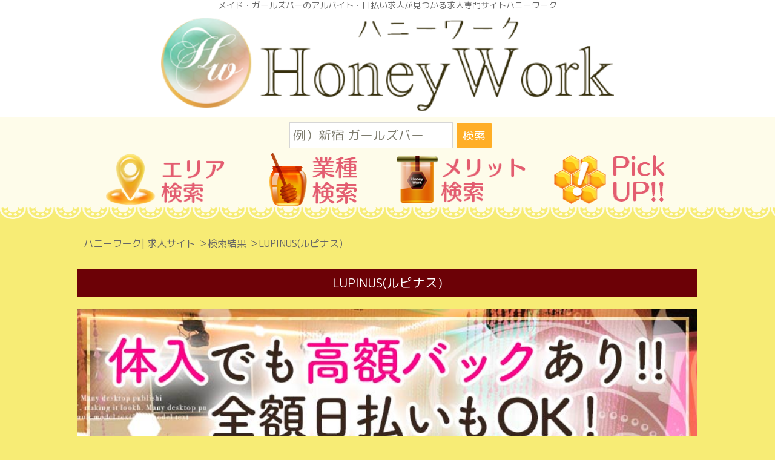

--- FILE ---
content_type: text/html; charset=UTF-8
request_url: https://honey-work.com/lupinus%E3%83%AB%E3%83%94%E3%83%8A%E3%82%B9/
body_size: 6966
content:
<!------------------------------page.php------------------------------>
<!--header.php-->
<!DOCTYPE html>
<!--[if IE 7]>
<html class="ie ie7" lang="ja">
<![endif]-->
<!--[if IE 8]>
<html class="ie ie8" lang="ja">
<![endif]-->
<!--[if !(IE 7) & !(IE 8)]><!-->
<html lang="ja">
<!--<![endif]-->
<head>
<meta name="google-site-verification" content="A4MCdEHU0vmvpfdl7u5bID62-JKt8iXP_pIrS0HK03o" />
<meta charset="UTF-8">
<meta name="viewport" content="width=device-width">
<title>LUPINUS(ルピナス) | メイド・ガールズバーでアルバイト・日払い求人をお探しならハニーワーク</title>
<!-- All in One SEO 4.0.18 -->
<meta name="description" content="＊…★☆ 【LUPINUS】に不可能の文字はありません ★☆…＊ 当店で働く子は、絶対に満足してもらいたいから…+* なんでも相談に乗りますし、叶えますヾ(*･ω･*)o"/>
<meta name="google-site-verification" content="A4MCdEHU0vmvpfdl7u5bID62-JKt8iXP_pIrS0HK03o" />
<meta name="keywords" content="lupinus,上下関係派閥無し,ダブルワークok,体験入店有り,友達同士の応募ok,学生ok,寮完備,未経験者歓迎,経験者優遇,自由出勤,送りあり,キャバクラ" />
<link rel="canonical" href="https://honey-work.com/lupinus%e3%83%ab%e3%83%94%e3%83%8a%e3%82%b9/" />
<!-- All in One SEO -->
<link rel='dns-prefetch' href='//fonts.googleapis.com' />
<link rel='dns-prefetch' href='//s.w.org' />
<link href='https://fonts.gstatic.com' crossorigin rel='preconnect' />
<link rel="alternate" type="application/rss+xml" title="メイド・ガールズバーでアルバイト・日払い求人をお探しならハニーワーク &raquo; フィード" href="https://honey-work.com/feed/" />
<link rel="alternate" type="application/rss+xml" title="メイド・ガールズバーでアルバイト・日払い求人をお探しならハニーワーク &raquo; コメントフィード" href="https://honey-work.com/comments/feed/" />
<link rel="alternate" type="application/rss+xml" title="メイド・ガールズバーでアルバイト・日払い求人をお探しならハニーワーク &raquo; LUPINUS(ルピナス) のコメントのフィード" href="https://honey-work.com/lupinus%e3%83%ab%e3%83%94%e3%83%8a%e3%82%b9/feed/" />
<script type="text/javascript">
window._wpemojiSettings = {"baseUrl":"https:\/\/s.w.org\/images\/core\/emoji\/11.2.0\/72x72\/","ext":".png","svgUrl":"https:\/\/s.w.org\/images\/core\/emoji\/11.2.0\/svg\/","svgExt":".svg","source":{"concatemoji":"https:\/\/honey-work.com\/wp-includes\/js\/wp-emoji-release.min.js?ver=5.1.15"}};
!function(e,a,t){var n,r,o,i=a.createElement("canvas"),p=i.getContext&&i.getContext("2d");function s(e,t){var a=String.fromCharCode;p.clearRect(0,0,i.width,i.height),p.fillText(a.apply(this,e),0,0);e=i.toDataURL();return p.clearRect(0,0,i.width,i.height),p.fillText(a.apply(this,t),0,0),e===i.toDataURL()}function c(e){var t=a.createElement("script");t.src=e,t.defer=t.type="text/javascript",a.getElementsByTagName("head")[0].appendChild(t)}for(o=Array("flag","emoji"),t.supports={everything:!0,everythingExceptFlag:!0},r=0;r<o.length;r++)t.supports[o[r]]=function(e){if(!p||!p.fillText)return!1;switch(p.textBaseline="top",p.font="600 32px Arial",e){case"flag":return s([55356,56826,55356,56819],[55356,56826,8203,55356,56819])?!1:!s([55356,57332,56128,56423,56128,56418,56128,56421,56128,56430,56128,56423,56128,56447],[55356,57332,8203,56128,56423,8203,56128,56418,8203,56128,56421,8203,56128,56430,8203,56128,56423,8203,56128,56447]);case"emoji":return!s([55358,56760,9792,65039],[55358,56760,8203,9792,65039])}return!1}(o[r]),t.supports.everything=t.supports.everything&&t.supports[o[r]],"flag"!==o[r]&&(t.supports.everythingExceptFlag=t.supports.everythingExceptFlag&&t.supports[o[r]]);t.supports.everythingExceptFlag=t.supports.everythingExceptFlag&&!t.supports.flag,t.DOMReady=!1,t.readyCallback=function(){t.DOMReady=!0},t.supports.everything||(n=function(){t.readyCallback()},a.addEventListener?(a.addEventListener("DOMContentLoaded",n,!1),e.addEventListener("load",n,!1)):(e.attachEvent("onload",n),a.attachEvent("onreadystatechange",function(){"complete"===a.readyState&&t.readyCallback()})),(n=t.source||{}).concatemoji?c(n.concatemoji):n.wpemoji&&n.twemoji&&(c(n.twemoji),c(n.wpemoji)))}(window,document,window._wpemojiSettings);
</script>
<style type="text/css">
img.wp-smiley,
img.emoji {
display: inline !important;
border: none !important;
box-shadow: none !important;
height: 1em !important;
width: 1em !important;
margin: 0 .07em !important;
vertical-align: -0.1em !important;
background: none !important;
padding: 0 !important;
}
</style>
<!-- <link rel='stylesheet' id='cudazi-scroll-to-top-style-css'  href='https://honey-work.com/wp-content/plugins/cudazi-scroll-to-top/css/widget.css?ver=5.1.15' type='text/css' media='all' /> -->
<!-- <link rel='stylesheet' id='wp-block-library-css'  href='https://honey-work.com/wp-includes/css/dist/block-library/style.min.css?ver=5.1.15' type='text/css' media='all' /> -->
<!-- <link rel='stylesheet' id='parent-style-css'  href='https://honey-work.com/wp-content/themes/twentythirteen/style.css?ver=5.1.15' type='text/css' media='all' /> -->
<!-- <link rel='stylesheet' id='child-style-css'  href='https://honey-work.com/wp-content/themes/honeywork-pc/style.css?ver=5.1.15' type='text/css' media='all' /> -->
<link rel="stylesheet" type="text/css" href="//honey-work.com/wp-content/cache/wpfc-minified/mospzdkf/e4fed.css" media="all"/>
<link rel='stylesheet' id='twentythirteen-fonts-css'  href='https://fonts.googleapis.com/css?family=Source+Sans+Pro%3A300%2C400%2C700%2C300italic%2C400italic%2C700italic%7CBitter%3A400%2C700&#038;subset=latin%2Clatin-ext' type='text/css' media='all' />
<!-- <link rel='stylesheet' id='genericons-css'  href='https://honey-work.com/wp-content/themes/twentythirteen/genericons/genericons.css?ver=3.03' type='text/css' media='all' /> -->
<!-- <link rel='stylesheet' id='twentythirteen-style-css'  href='https://honey-work.com/wp-content/themes/honeywork-pc/style.css?ver=2013-07-18' type='text/css' media='all' /> -->
<link rel="stylesheet" type="text/css" href="//honey-work.com/wp-content/cache/wpfc-minified/96pdtah3/e4fug.css" media="all"/>
<!--[if lt IE 9]>
<link rel='stylesheet' id='twentythirteen-ie-css'  href='https://honey-work.com/wp-content/themes/twentythirteen/css/ie.css?ver=2013-07-18' type='text/css' media='all' />
<![endif]-->
<script src='//honey-work.com/wp-content/cache/wpfc-minified/89p46s30/e4fed.js' type="text/javascript"></script>
<!-- <script type='text/javascript' src='https://honey-work.com/wp-includes/js/jquery/jquery.js?ver=1.12.4'></script> -->
<!-- <script type='text/javascript' src='https://honey-work.com/wp-includes/js/jquery/jquery-migrate.min.js?ver=1.4.1'></script> -->
<!-- <script type='text/javascript' src='https://honey-work.com/wp-content/plugins/cudazi-scroll-to-top/js/widget.js?ver=5.1.15'></script> -->
<link rel='https://api.w.org/' href='https://honey-work.com/wp-json/' />
<link rel="EditURI" type="application/rsd+xml" title="RSD" href="https://honey-work.com/xmlrpc.php?rsd" />
<link rel="wlwmanifest" type="application/wlwmanifest+xml" href="https://honey-work.com/wp-includes/wlwmanifest.xml" /> 
<link rel='prev' title='club J ～クラブ ジェイ～' href='https://honey-work.com/club-j-%ef%bd%9e%e3%82%af%e3%83%a9%e3%83%96-%e3%82%b8%e3%82%a7%e3%82%a4%ef%bd%9e/' />
<link rel='next' title='CLUB ROSSO　～ロッソ～' href='https://honey-work.com/club-rosso%e3%80%80%ef%bd%9e%e3%83%ad%e3%83%83%e3%82%bd%ef%bd%9e/' />
<meta name="generator" content="WordPress 5.1.15" />
<link rel='shortlink' href='https://honey-work.com/?p=2007' />
<link rel="alternate" type="application/json+oembed" href="https://honey-work.com/wp-json/oembed/1.0/embed?url=https%3A%2F%2Fhoney-work.com%2Flupinus%25e3%2583%25ab%25e3%2583%2594%25e3%2583%258a%25e3%2582%25b9%2F" />
<link rel="alternate" type="text/xml+oembed" href="https://honey-work.com/wp-json/oembed/1.0/embed?url=https%3A%2F%2Fhoney-work.com%2Flupinus%25e3%2583%25ab%25e3%2583%2594%25e3%2583%258a%25e3%2582%25b9%2F&#038;format=xml" />
<style type="text/css">.recentcomments a{display:inline !important;padding:0 !important;margin:0 !important;}</style>
<style type="text/css" id="twentythirteen-header-css">
.site-header {
background: url(https://honey-work.com/wp-content/themes/twentythirteen/images/headers/circle.png) no-repeat scroll top;
background-size: 1600px auto;
}
@media (max-width: 767px) {
.site-header {
background-size: 768px auto;
}
}
@media (max-width: 359px) {
.site-header {
background-size: 360px auto;
}
}
</style>
<link rel="profile" href="//gmpg.org/xfn/11">
<link rel="pingback" href="https://honey-work.com/xmlrpc.php">
<!--nfunfu-->
<!--[if lt IE 9]>
<script src="https://honey-work.com/wp-content/themes/twentythirteen/js/html5.js"></script>
<![endif]-->
<!-- <link rel="stylesheet" href="https://honey-work.com/wp-content/themes/honeywork-pc/css/index.css"> -->
<!-- <link rel="stylesheet" href="https://honey-work.com/wp-content/themes/honeywork-pc/css/common.css"> -->
<script src='//honey-work.com/wp-content/cache/wpfc-minified/1mycn2v8/e4fed.js' type="text/javascript"></script>
<!-- <script src="https://honey-work.com/wp-content/themes/honeywork-pc/js/smoothScroll.js"></script> -->
<!-- <link rel="stylesheet" href="https://honey-work.com/wp-content/themes/honeywork-pc/css/slider-pro.css" media="all" /> -->
<link rel="stylesheet" type="text/css" href="//honey-work.com/wp-content/cache/wpfc-minified/cxvyugb/e4fed.css" media="all"/>
<!-- <script src="https://honey-work.com/wp-content/themes/honeywork-pc/js/jquery.min.js"></script> -->
<!-- <script src="https://honey-work.com/wp-content/themes/honeywork-pc/js/jquery.sliderPro.js"></script> -->
<!--font-awesome（Webフォント）の読み込み-->
<link rel="stylesheet" href="//maxcdn.bootstrapcdn.com/font-awesome/4.3.0/css/font-awesome.min.css">
<link rel="stylesheet" href="https://fonts.googleapis.com/earlyaccess/roundedmplus1c.css" />
<!--floatmenu-->
<script src="https://ajax.googleapis.com/ajax/libs/jquery/1.7/jquery.min.js"></script>
<script>
$(function() {
var nav = $('.nav');
//navの位置   
var navTop = nav.offset().top;
//スクロールするたびに実行
$(window).scroll(function () {
var winTop = $(this).scrollTop();
//スクロール位置がnavの位置より下だったらクラスfixedを追加
if (winTop >= navTop) {
nav.addClass('fixed')
} else if (winTop <= navTop) {
nav.removeClass('fixed')
}
});
});
</script>
<style>
.nav {
z-index:	99999;
}
.fixed {
position: fixed;
top: 0;
left: 0;
width: 100%;
}
</style>
<!--この下にGAのコードを挿入-->
<script>
(function(i,s,o,g,r,a,m){i['GoogleAnalyticsObject']=r;i[r]=i[r]||function(){
(i[r].q=i[r].q||[]).push(arguments)},i[r].l=1*new Date();a=s.createElement(o),
m=s.getElementsByTagName(o)[0];a.async=1;a.src=g;m.parentNode.insertBefore(a,m)
})(window,document,'script','https://www.google-analytics.com/analytics.js','ga');
ga('create', 'UA-47862754-10', 'auto');
ga('send', 'pageview');
</script>
</head>
<body data-rsssl=1>
<header>
<aside><a id="top"></a></aside>
<h1 id="header">メイド・ガールズバーのアルバイト・日払い求人が見つかる求人専門サイトハニーワーク</h1>
<div id="logo"><a href="/"><img src="https://honey-work.com/wp-content/themes/honeywork-pc/img/common/logo.png" alt="HneoyWorkハニーワーク"></a></div>
</header>
<nav>
<div class="nav">
<div id="SearchFormWrap">
<form role="search" method="get" class="search-form" action="https://honey-work.com/">
<label>
<span class="screen-reader-text">検索:</span>
<input type="search" class="search-field" placeholder="例）新宿 ガールズバー" value="" name="s" title="検索:" />
</label>
<input type="submit" class="searchsubmit" value="検索" />
</form>
</div>
<div id="g_navi">
<ul>
<li><a href="https://honey-work.com#area"><img src="https://honey-work.com/wp-content/themes/honeywork-pc/img/common/menu01.png" alt="エリア検索" ></a></li>
<li><a href="https://honey-work.com#job"><img src="https://honey-work.com/wp-content/themes/honeywork-pc/img/common/menu02.png" alt="業種検索"></a></li>
<li><a href="https://honey-work.com#wagamama"><img src="https://honey-work.com/wp-content/themes/honeywork-pc/img/common/menu03.png" alt="メリット検索"></a></li>
<li><a href="https://honey-work.com#pickup"><img src="https://honey-work.com/wp-content/themes/honeywork-pc/img/common/menu04.png" alt="Pickup!!"></a></li>
</ul>
</div>
</div>
</nav>
<div id="wrap">
<ol id="pankuzu">
<li class="home"><span property="itemListElement" typeof="ListItem"><a property="item" typeof="WebPage" title="ハニーワーク | 求人サイトへ移動" href="https://honey-work.com/" class="home"><span property="name">ハニーワーク| 求人サイト</span></a><meta property="position" content="1"></span></li>
<li class="home"><span property="itemListElement" typeof="ListItem"><span property="name">＞<a property="item" typeof="WebPage" title="検索結果へ戻る" href="" class="home">検索結果</a></span><meta property="position" content="2"> </span></li>
<li class="current_item"><span property="itemListElement" typeof="ListItem"><span property="name">＞LUPINUS(ルピナス)</span><meta property="position" content="3"></span></li>
</ol>
<!--/pankuzu-->
<!--※※このファイルの内容はcommon.cssの下部に記述しています※※-->
<!-- フリーワード検索 !-->
<!--?php get_search_form(); ?!-->
<!--div class="stripe_bg"!-->
<div class="shop_single">
<h2 class="shop_title">LUPINUS(ルピナス)</h2>
<div id="ShopImg"><img src="https://honey-work.com/wp-content/uploads/2017/09/shop_kakou_20160816155552.jpg" alt="LUPINUS(ルピナス)"></div>
<div class="head_prtext">
＼★9月限定！体入時の送り＆ヘアメが完全無料★／入店後、初回は名刺代が無料＆希望時給考慮します♪ </div><!--/head_prtext-->
<div class="single_kihon">
<div class="BottomBoder"><img src="https://honey-work.com/wp-content/themes/honeywork-pc/img/common/bn_shosai_01.png" alt="お店の募集情報" class="img75" /></div>
<dl class="ShopRecInfo">
<dt>給与</dt><dd>4000円～5000円 ＋各種高額バックあり</dd>
<dt>エリア</dt><dd>
<ol style="padding:0;margin:0;">
<li>川崎駅</li>			</ol>
</dd>
<dt>勤務時間</dt><dd>週1日～勤務OK!!☆</dd>
<dt>業種</dt><dd>
<li>キャバクラ</li>			</dd>
<dt>応募資格</dt><dd>18歳以上(高校生不可)</dd>
</dl>
</div><!--/single_kihon-->
<div class="single_kihon">
<div class="BottomBoder"><img src="https://honey-work.com/wp-content/themes/honeywork-pc/img/common/bn_shosai_02.png" alt="お店の紹介動画" class="img75" /></div>
<div class="YoutubeWrap">
<iframe style="max-width:100%;" width="560" height="315" src="https://www.youtube.com/embed/dCxFaI790k8" frameborder="0" allowfullscreen></iframe>
</div>
</div><!--/single_kihon-->
<div class="single_taigu">
<div class="BottomBoder"><img src="https://honey-work.com/wp-content/themes/honeywork-pc/img/common/bn_shosai_03.png" alt="このお店の待遇一覧" class="img75" /></div>
<div class="shop_merit">
<ol>
<li>ダブルワークOK</li><li>体験入店有り</li><li>友達同士の応募OK</li><li>学生OK</li><li>寮完備</li><li>未経験者歓迎</li><li>経験者優遇</li><li>自由出勤</li><li>送りあり</li>
</ol>
</div>
</div>
<div class="single_naiyou">
<div class="BottomBoder"><img src="https://honey-work.com/wp-content/themes/honeywork-pc/img/common/bn_shosai_04.png" alt="お仕事内容" class="img75" /></div>
<p class="SingleNiayou">＊…★☆ 【LUPINUS】に不可能の文字はありません ★☆…＊<br />
<br />
当店で働く子は、絶対に満足してもらいたいから…+*<br />
なんでも相談に乗りますし、叶えますヾ(*･ω･*)o<br />
<br />
『やっぱり…稼ぎたい！』<br />
⇒当店の超ーッ得意分野です♪<br />
<br />
エリアTOPクラスの高時給5000円もご用意！<br />
5時間働くだけでも【2万円】稼げちゃいます☆<br />
で・も！当店はココに高額バックも付くので<br />
同じ4時間でも【5万円】以上稼ぐ子も多いですよ♪<br />
<br />
『気を遣いすぎて疲れそう…』<br />
⇒友達・飲み会感覚でお仕事が可能♪<br />
<br />
18歳～30代の幅広い層が活躍中(o´∀`o)ﾉ<br />
いろんな子が在籍してるので、あなたと合う子が絶対いますよ！<br />
モチロン、上下関係・派閥などもありません◎<br />
<br />
『忙しいからシフトが融通きかなきゃ無理…』<br />
⇒完全自由シフト制＆手ぶら出勤OK☆<br />
<br />
ヘアメ＆レンタルドレス完備なので、<br />
学校・本業帰りにそのまま出勤⇒即キレイ+*</p>
</div><!--/single_naiyou-->
<div class="single_tenpo">
<div class="BottomBoder"><img src="https://honey-work.com/wp-content/themes/honeywork-pc/img/common/bn_shosai_05.png" alt="お店の情報" class="img75" /></div>
<dl class="ShopRecInfo">
<dt>店名</dt><dd>LUPINUS(ルピナス)</dd>
<dt>業種</dt><dd><li>キャバクラ</li></dd>
<dt>アクセス</dt><dd>各線川崎駅徒歩4分</dd>
<dt>営業時間</dt><dd>21:00～LAST</dd>
<dt>電話</dt><dd>044-589-3837</dd>
<dt>メール</dt><dd> - </dd>
<dt>ホームページ</dt><dd>http://lupinus-kawasaki.net/</dd>
<dt>住所</dt><dd>神奈川県川崎市川崎区砂子2-7-14 仲見世柳ビル2F </dd>
</dl>
<ol class="SingleRecBottomBtn">
<li><img src="https://honey-work.com/wp-content/themes/honeywork-pc/img/common/bn_shosai_message.png" alt="ご応募お待ちしております！"></li>
<li><img src="https://honey-work.com/wp-content/themes/honeywork-pc/img/shop/btn_oubo_line_off.png" alt="LINE応募準備中" /></li><li><a href="tel:044-589-3837" class="single_tel"><i class="fa fa-phone" aria-hidden="true"></i>044-589-3837</a></li>
<li class="single_form"><a href="https://honey-work.com/form/?post_id=2007"><img src="https://honey-work.com/wp-content/themes/honeywork-pc/img/common/btn_oubo_long_chara.png" alt="この求人に応募する！"></a></li>
</ol>
</div><!--/single_tenpo-->
</div><!--/shop_single-->
<!--/div!--><!--/stripe_bg-->
</div><!--/wrap-->
<!---------------------------footer.php---------------------------------------------->
<div id="BackBtn"><a href="javascript:history.back();"><img src="https://honey-work.com/wp-content/themes/honeywork-pc/img/common/btn_back.png" alt="＜もどる"></a></div>
<!--背景ストライプ画像指定用（下層ページ）-->
<div class="stripe_bg">
<div id="FooterLogo"><img src="https://honey-work.com/wp-content/themes/honeywork-pc/img/common/logo_bottom.png" alt="HoneyWork" /></div>
<!--div class="pagetop"><a class="pagetop_btn" href="#top"></a></div!-->
<div id="footer">
<div class="footer_main">
<ul id="SnsWrap">
<li><a href="http://blog.livedoor.jp/honeywork/" target="_blank"><img src="https://honey-work.com/wp-content/themes/honeywork-pc/img/common/btn_blog.png" alt="OfficialBLOG" /></a></li>
<li><a href="https://twitter.com/_honey_work_" target="_blank"><img src="https://honey-work.com/wp-content/themes/honeywork-pc/img/common/btn_twitter.png" alt="OfficialTwitter" /></a></li>
</ul>
<ul class="footer_nav clearfix">
<li><a href="https://honey-work.com/#top">ホーム</a></li>
<li><a href="https://honey-work.com/#area">エリア検索</a></li>
<li><a href="https://honey-work.com/#job">業種検索</a></li>
<li><a href="https://honey-work.com/#wagamama">メリット検索</a></li>
<li><a href="https://honey-work.com/#pickup">PickUP!!</a></li>
<li><a href="https://honey-work.com/keisai/">掲載について</a></li>
<li><a href="https://honey-work.com/corp_info/">運営会社</a></li>
<li><a href="https://honey-work.com/privacy/">プライバシーポリシー</a></li>
<li><a href="https://honey-work.com/contact/">各種お問い合わせ</a></li>
<li><a href="https://honey-work.com/sitemap/">サイトマップ</a></li>
</ul>
</div><!--/footer_main-->
<div class="footer_bottom">
<p> Copyright(C) HoneyWork All Rights Reserved.</p>
</div><!--/footer_bottom-->
</div><!--/footer-->
</div><!--/stripe_bg-->
<a id="scroll-to-top" href="#" title="Scroll to Top">Top</a>
<script type='text/javascript' src='https://honey-work.com/wp-includes/js/comment-reply.min.js?ver=5.1.15'></script>
<script type='text/javascript' src='https://honey-work.com/wp-includes/js/imagesloaded.min.js?ver=3.2.0'></script>
<script type='text/javascript' src='https://honey-work.com/wp-includes/js/masonry.min.js?ver=3.3.2'></script>
<script type='text/javascript' src='https://honey-work.com/wp-includes/js/jquery/jquery.masonry.min.js?ver=3.1.2b'></script>
<script type='text/javascript' src='https://honey-work.com/wp-content/themes/twentythirteen/js/functions.js?ver=20160717'></script>
<script type='text/javascript' src='https://honey-work.com/wp-includes/js/wp-embed.min.js?ver=5.1.15'></script>
</body>
</html><!-- WP Fastest Cache file was created in 0.553776979446 seconds, on 24-03-23 5:06:58 -->

--- FILE ---
content_type: text/css
request_url: https://honey-work.com/wp-content/cache/wpfc-minified/mospzdkf/e4fed.css
body_size: 13124
content:
a#scroll-to-top { background: url(//honey-work.com/wp-content/plugins/cudazi-scroll-to-top/images/arrow.png) no-repeat center center; width: 35px;
height: 35px; position: fixed;	
right: 30px;
bottom: 30px; text-indent: -9999px;
font-size: 0; cursor: pointer;	
outline: 0;
}.wp-block-audio figcaption{margin-top:.5em;margin-bottom:1em;color:#555d66;text-align:center;font-size:13px}.wp-block-audio audio{width:100%;min-width:300px}.editor-block-list__layout .reusable-block-edit-panel{align-items:center;background:#f8f9f9;color:#555d66;display:flex;flex-wrap:wrap;font-family:-apple-system,BlinkMacSystemFont,Segoe UI,Roboto,Oxygen-Sans,Ubuntu,Cantarell,Helvetica Neue,sans-serif;font-size:13px;top:-14px;margin:0 -14px;padding:8px 14px;position:relative;z-index:7}.editor-block-list__layout .editor-block-list__layout .reusable-block-edit-panel{margin:0 -14px;padding:8px 14px}.editor-block-list__layout .reusable-block-edit-panel .reusable-block-edit-panel__spinner{margin:0 5px}.editor-block-list__layout .reusable-block-edit-panel .reusable-block-edit-panel__info{margin-right:auto}.editor-block-list__layout .reusable-block-edit-panel .reusable-block-edit-panel__label{margin-right:8px;white-space:nowrap;font-weight:600}.editor-block-list__layout .reusable-block-edit-panel .reusable-block-edit-panel__title{flex:1 1 100%;font-size:14px;height:30px;margin:4px 0 8px}.editor-block-list__layout .reusable-block-edit-panel .components-button.reusable-block-edit-panel__button{flex-shrink:0}@media (min-width:960px){.editor-block-list__layout .reusable-block-edit-panel{flex-wrap:nowrap}.editor-block-list__layout .reusable-block-edit-panel .reusable-block-edit-panel__title{margin:0}.editor-block-list__layout .reusable-block-edit-panel .components-button.reusable-block-edit-panel__button{margin:0 0 0 5px}}.editor-block-list__layout .reusable-block-indicator{background:#fff;border-left:1px dashed #e2e4e7;color:#555d66;border-bottom:1px dashed #e2e4e7;top:-14px;height:30px;padding:4px;position:absolute;z-index:1;width:30px;right:-14px}.wp-block-button{color:#fff;margin-bottom:1.5em}.wp-block-button.aligncenter{text-align:center}.wp-block-button.alignright{text-align:right}.wp-block-button__link{background-color:#32373c;border:none;border-radius:28px;box-shadow:none;color:inherit;cursor:pointer;display:inline-block;font-size:18px;margin:0;padding:12px 24px;text-align:center;text-decoration:none;white-space:normal;overflow-wrap:break-word}.wp-block-button__link:active,.wp-block-button__link:focus,.wp-block-button__link:hover{color:inherit}.is-style-squared .wp-block-button__link{border-radius:0}.is-style-outline{color:#32373c}.is-style-outline .wp-block-button__link{background:transparent;border:2px solid}.wp-block-categories.alignleft{margin-right:2em}.wp-block-categories.alignright{margin-left:2em}.wp-block-columns{display:flex;flex-wrap:wrap}@media (min-width:782px){.wp-block-columns{flex-wrap:nowrap}}.wp-block-column{flex:1;margin-bottom:1em;flex-basis:100%;min-width:0;word-break:break-word;overflow-wrap:break-word}@media (min-width:600px){.wp-block-column{flex-basis:50%;flex-grow:0}}@media (min-width:600px){.wp-block-column:nth-child(odd){margin-right:32px}.wp-block-column:not(:first-child),.wp-block-column:nth-child(2n){margin-left:32px}.wp-block-column:not(:last-child){margin-right:32px}}.wp-block-cover,.wp-block-cover-image{position:relative;background-color:#000;background-size:cover;background-position:50%;min-height:430px;width:100%;margin:0 0 1.5em;display:flex;justify-content:center;align-items:center;overflow:hidden}.wp-block-cover-image.has-left-content,.wp-block-cover.has-left-content{justify-content:flex-start}.wp-block-cover-image.has-left-content .wp-block-cover-image-text,.wp-block-cover-image.has-left-content .wp-block-cover-text,.wp-block-cover-image.has-left-content h2,.wp-block-cover.has-left-content .wp-block-cover-image-text,.wp-block-cover.has-left-content .wp-block-cover-text,.wp-block-cover.has-left-content h2{margin-left:0;text-align:left}.wp-block-cover-image.has-right-content,.wp-block-cover.has-right-content{justify-content:flex-end}.wp-block-cover-image.has-right-content .wp-block-cover-image-text,.wp-block-cover-image.has-right-content .wp-block-cover-text,.wp-block-cover-image.has-right-content h2,.wp-block-cover.has-right-content .wp-block-cover-image-text,.wp-block-cover.has-right-content .wp-block-cover-text,.wp-block-cover.has-right-content h2{margin-right:0;text-align:right}.wp-block-cover-image .wp-block-cover-image-text,.wp-block-cover-image .wp-block-cover-text,.wp-block-cover-image h2,.wp-block-cover .wp-block-cover-image-text,.wp-block-cover .wp-block-cover-text,.wp-block-cover h2{color:#fff;font-size:2em;line-height:1.25;z-index:1;margin-bottom:0;max-width:610px;padding:14px;text-align:center}.wp-block-cover-image .wp-block-cover-image-text a,.wp-block-cover-image .wp-block-cover-image-text a:active,.wp-block-cover-image .wp-block-cover-image-text a:focus,.wp-block-cover-image .wp-block-cover-image-text a:hover,.wp-block-cover-image .wp-block-cover-text a,.wp-block-cover-image .wp-block-cover-text a:active,.wp-block-cover-image .wp-block-cover-text a:focus,.wp-block-cover-image .wp-block-cover-text a:hover,.wp-block-cover-image h2 a,.wp-block-cover-image h2 a:active,.wp-block-cover-image h2 a:focus,.wp-block-cover-image h2 a:hover,.wp-block-cover .wp-block-cover-image-text a,.wp-block-cover .wp-block-cover-image-text a:active,.wp-block-cover .wp-block-cover-image-text a:focus,.wp-block-cover .wp-block-cover-image-text a:hover,.wp-block-cover .wp-block-cover-text a,.wp-block-cover .wp-block-cover-text a:active,.wp-block-cover .wp-block-cover-text a:focus,.wp-block-cover .wp-block-cover-text a:hover,.wp-block-cover h2 a,.wp-block-cover h2 a:active,.wp-block-cover h2 a:focus,.wp-block-cover h2 a:hover{color:#fff}.wp-block-cover-image.has-parallax,.wp-block-cover.has-parallax{background-attachment:fixed}@supports (-webkit-overflow-scrolling:touch){.wp-block-cover-image.has-parallax,.wp-block-cover.has-parallax{background-attachment:scroll}}.wp-block-cover-image.has-background-dim:before,.wp-block-cover.has-background-dim:before{content:"";position:absolute;top:0;left:0;bottom:0;right:0;background-color:inherit;opacity:.5;z-index:1}.wp-block-cover-image.has-background-dim.has-background-dim-10:before,.wp-block-cover.has-background-dim.has-background-dim-10:before{opacity:.1}.wp-block-cover-image.has-background-dim.has-background-dim-20:before,.wp-block-cover.has-background-dim.has-background-dim-20:before{opacity:.2}.wp-block-cover-image.has-background-dim.has-background-dim-30:before,.wp-block-cover.has-background-dim.has-background-dim-30:before{opacity:.3}.wp-block-cover-image.has-background-dim.has-background-dim-40:before,.wp-block-cover.has-background-dim.has-background-dim-40:before{opacity:.4}.wp-block-cover-image.has-background-dim.has-background-dim-50:before,.wp-block-cover.has-background-dim.has-background-dim-50:before{opacity:.5}.wp-block-cover-image.has-background-dim.has-background-dim-60:before,.wp-block-cover.has-background-dim.has-background-dim-60:before{opacity:.6}.wp-block-cover-image.has-background-dim.has-background-dim-70:before,.wp-block-cover.has-background-dim.has-background-dim-70:before{opacity:.7}.wp-block-cover-image.has-background-dim.has-background-dim-80:before,.wp-block-cover.has-background-dim.has-background-dim-80:before{opacity:.8}.wp-block-cover-image.has-background-dim.has-background-dim-90:before,.wp-block-cover.has-background-dim.has-background-dim-90:before{opacity:.9}.wp-block-cover-image.has-background-dim.has-background-dim-100:before,.wp-block-cover.has-background-dim.has-background-dim-100:before{opacity:1}.wp-block-cover-image.alignleft,.wp-block-cover-image.alignright,.wp-block-cover.alignleft,.wp-block-cover.alignright{max-width:305px;width:100%}.wp-block-cover-image:after,.wp-block-cover:after{display:block;content:"";font-size:0;min-height:inherit}@supports ((position:-webkit-sticky) or (position:sticky)){.wp-block-cover-image:after,.wp-block-cover:after{content:none}}.wp-block-cover-image.aligncenter,.wp-block-cover-image.alignleft,.wp-block-cover-image.alignright,.wp-block-cover.aligncenter,.wp-block-cover.alignleft,.wp-block-cover.alignright{display:flex}.wp-block-cover__video-background{position:absolute;top:50%;left:50%;transform:translateX(-50%) translateY(-50%);width:100%;height:100%;z-index:0;-o-object-fit:cover;object-fit:cover}.editor-block-list__block[data-type="core/embed"][data-align=left] .editor-block-list__block-edit,.editor-block-list__block[data-type="core/embed"][data-align=right] .editor-block-list__block-edit,.wp-block-embed.alignleft,.wp-block-embed.alignright{max-width:360px;width:100%}.wp-block-embed{margin-bottom:1em}.wp-block-embed figcaption{margin-top:.5em;margin-bottom:1em;color:#555d66;text-align:center;font-size:13px}.wp-embed-responsive .wp-block-embed.wp-embed-aspect-1-1 .wp-block-embed__wrapper,.wp-embed-responsive .wp-block-embed.wp-embed-aspect-1-2 .wp-block-embed__wrapper,.wp-embed-responsive .wp-block-embed.wp-embed-aspect-4-3 .wp-block-embed__wrapper,.wp-embed-responsive .wp-block-embed.wp-embed-aspect-9-16 .wp-block-embed__wrapper,.wp-embed-responsive .wp-block-embed.wp-embed-aspect-16-9 .wp-block-embed__wrapper,.wp-embed-responsive .wp-block-embed.wp-embed-aspect-18-9 .wp-block-embed__wrapper,.wp-embed-responsive .wp-block-embed.wp-embed-aspect-21-9 .wp-block-embed__wrapper{position:relative}.wp-embed-responsive .wp-block-embed.wp-embed-aspect-1-1 .wp-block-embed__wrapper:before,.wp-embed-responsive .wp-block-embed.wp-embed-aspect-1-2 .wp-block-embed__wrapper:before,.wp-embed-responsive .wp-block-embed.wp-embed-aspect-4-3 .wp-block-embed__wrapper:before,.wp-embed-responsive .wp-block-embed.wp-embed-aspect-9-16 .wp-block-embed__wrapper:before,.wp-embed-responsive .wp-block-embed.wp-embed-aspect-16-9 .wp-block-embed__wrapper:before,.wp-embed-responsive .wp-block-embed.wp-embed-aspect-18-9 .wp-block-embed__wrapper:before,.wp-embed-responsive .wp-block-embed.wp-embed-aspect-21-9 .wp-block-embed__wrapper:before{content:"";display:block;padding-top:50%}.wp-embed-responsive .wp-block-embed.wp-embed-aspect-1-1 .wp-block-embed__wrapper iframe,.wp-embed-responsive .wp-block-embed.wp-embed-aspect-1-2 .wp-block-embed__wrapper iframe,.wp-embed-responsive .wp-block-embed.wp-embed-aspect-4-3 .wp-block-embed__wrapper iframe,.wp-embed-responsive .wp-block-embed.wp-embed-aspect-9-16 .wp-block-embed__wrapper iframe,.wp-embed-responsive .wp-block-embed.wp-embed-aspect-16-9 .wp-block-embed__wrapper iframe,.wp-embed-responsive .wp-block-embed.wp-embed-aspect-18-9 .wp-block-embed__wrapper iframe,.wp-embed-responsive .wp-block-embed.wp-embed-aspect-21-9 .wp-block-embed__wrapper iframe{position:absolute;top:0;right:0;bottom:0;left:0;width:100%;height:100%}.wp-embed-responsive .wp-block-embed.wp-embed-aspect-21-9 .wp-block-embed__wrapper:before{padding-top:42.85%}.wp-embed-responsive .wp-block-embed.wp-embed-aspect-18-9 .wp-block-embed__wrapper:before{padding-top:50%}.wp-embed-responsive .wp-block-embed.wp-embed-aspect-16-9 .wp-block-embed__wrapper:before{padding-top:56.25%}.wp-embed-responsive .wp-block-embed.wp-embed-aspect-4-3 .wp-block-embed__wrapper:before{padding-top:75%}.wp-embed-responsive .wp-block-embed.wp-embed-aspect-1-1 .wp-block-embed__wrapper:before{padding-top:100%}.wp-embed-responsive .wp-block-embed.wp-embed-aspect-9-6 .wp-block-embed__wrapper:before{padding-top:66.66%}.wp-embed-responsive .wp-block-embed.wp-embed-aspect-1-2 .wp-block-embed__wrapper:before{padding-top:200%}.wp-block-file{margin-bottom:1.5em}.wp-block-file.aligncenter{text-align:center}.wp-block-file.alignright{text-align:right}.wp-block-file .wp-block-file__button{background:#32373c;border-radius:2em;color:#fff;font-size:13px;padding:.5em 1em}.wp-block-file a.wp-block-file__button{text-decoration:none}.wp-block-file a.wp-block-file__button:active,.wp-block-file a.wp-block-file__button:focus,.wp-block-file a.wp-block-file__button:hover,.wp-block-file a.wp-block-file__button:visited{box-shadow:none;color:#fff;opacity:.85;text-decoration:none}.wp-block-file *+.wp-block-file__button{margin-left:.75em}.wp-block-gallery{display:flex;flex-wrap:wrap;list-style-type:none;padding:0}.wp-block-gallery .blocks-gallery-image,.wp-block-gallery .blocks-gallery-item{margin:0 16px 16px 0;display:flex;flex-grow:1;flex-direction:column;justify-content:center;position:relative}.wp-block-gallery .blocks-gallery-image figure,.wp-block-gallery .blocks-gallery-item figure{margin:0;height:100%}@supports ((position:-webkit-sticky) or (position:sticky)){.wp-block-gallery .blocks-gallery-image figure,.wp-block-gallery .blocks-gallery-item figure{display:flex;align-items:flex-end;justify-content:flex-start}}.wp-block-gallery .blocks-gallery-image img,.wp-block-gallery .blocks-gallery-item img{display:block;max-width:100%;height:auto;width:100%}@supports ((position:-webkit-sticky) or (position:sticky)){.wp-block-gallery .blocks-gallery-image img,.wp-block-gallery .blocks-gallery-item img{width:auto}}.wp-block-gallery .blocks-gallery-image figcaption,.wp-block-gallery .blocks-gallery-item figcaption{position:absolute;bottom:0;width:100%;max-height:100%;overflow:auto;padding:40px 10px 5px;color:#fff;text-align:center;font-size:13px;background:linear-gradient(0deg,rgba(0,0,0,.7),rgba(0,0,0,.3) 60%,transparent)}.wp-block-gallery .blocks-gallery-image figcaption img,.wp-block-gallery .blocks-gallery-item figcaption img{display:inline}.wp-block-gallery.is-cropped .blocks-gallery-image a,.wp-block-gallery.is-cropped .blocks-gallery-image img,.wp-block-gallery.is-cropped .blocks-gallery-item a,.wp-block-gallery.is-cropped .blocks-gallery-item img{width:100%}@supports ((position:-webkit-sticky) or (position:sticky)){.wp-block-gallery.is-cropped .blocks-gallery-image a,.wp-block-gallery.is-cropped .blocks-gallery-image img,.wp-block-gallery.is-cropped .blocks-gallery-item a,.wp-block-gallery.is-cropped .blocks-gallery-item img{height:100%;flex:1;-o-object-fit:cover;object-fit:cover}}.wp-block-gallery .blocks-gallery-image,.wp-block-gallery .blocks-gallery-item{width:calc(50% - 8px)}.wp-block-gallery .blocks-gallery-image:nth-of-type(2n),.wp-block-gallery .blocks-gallery-item:nth-of-type(2n){margin-right:0}.wp-block-gallery.columns-1 .blocks-gallery-image,.wp-block-gallery.columns-1 .blocks-gallery-item{width:100%;margin-right:0}@media (min-width:600px){.wp-block-gallery.columns-3 .blocks-gallery-image,.wp-block-gallery.columns-3 .blocks-gallery-item{width:calc(33.33333% - 10.66667px);margin-right:16px}.wp-block-gallery.columns-4 .blocks-gallery-image,.wp-block-gallery.columns-4 .blocks-gallery-item{width:calc(25% - 12px);margin-right:16px}.wp-block-gallery.columns-5 .blocks-gallery-image,.wp-block-gallery.columns-5 .blocks-gallery-item{width:calc(20% - 12.8px);margin-right:16px}.wp-block-gallery.columns-6 .blocks-gallery-image,.wp-block-gallery.columns-6 .blocks-gallery-item{width:calc(16.66667% - 13.33333px);margin-right:16px}.wp-block-gallery.columns-7 .blocks-gallery-image,.wp-block-gallery.columns-7 .blocks-gallery-item{width:calc(14.28571% - 13.71429px);margin-right:16px}.wp-block-gallery.columns-8 .blocks-gallery-image,.wp-block-gallery.columns-8 .blocks-gallery-item{width:calc(12.5% - 14px);margin-right:16px}.wp-block-gallery.columns-1 .blocks-gallery-image:nth-of-type(1n),.wp-block-gallery.columns-1 .blocks-gallery-item:nth-of-type(1n),.wp-block-gallery.columns-2 .blocks-gallery-image:nth-of-type(2n),.wp-block-gallery.columns-2 .blocks-gallery-item:nth-of-type(2n),.wp-block-gallery.columns-3 .blocks-gallery-image:nth-of-type(3n),.wp-block-gallery.columns-3 .blocks-gallery-item:nth-of-type(3n),.wp-block-gallery.columns-4 .blocks-gallery-image:nth-of-type(4n),.wp-block-gallery.columns-4 .blocks-gallery-item:nth-of-type(4n),.wp-block-gallery.columns-5 .blocks-gallery-image:nth-of-type(5n),.wp-block-gallery.columns-5 .blocks-gallery-item:nth-of-type(5n),.wp-block-gallery.columns-6 .blocks-gallery-image:nth-of-type(6n),.wp-block-gallery.columns-6 .blocks-gallery-item:nth-of-type(6n),.wp-block-gallery.columns-7 .blocks-gallery-image:nth-of-type(7n),.wp-block-gallery.columns-7 .blocks-gallery-item:nth-of-type(7n),.wp-block-gallery.columns-8 .blocks-gallery-image:nth-of-type(8n),.wp-block-gallery.columns-8 .blocks-gallery-item:nth-of-type(8n){margin-right:0}}.wp-block-gallery .blocks-gallery-image:last-child,.wp-block-gallery .blocks-gallery-item:last-child{margin-right:0}.wp-block-gallery .blocks-gallery-item.has-add-item-button{width:100%}.wp-block-gallery.alignleft,.wp-block-gallery.alignright{max-width:305px;width:100%}.wp-block-gallery.aligncenter,.wp-block-gallery.alignleft,.wp-block-gallery.alignright{display:flex}.wp-block-gallery.aligncenter .blocks-gallery-item figure{justify-content:center}.wp-block-image{max-width:100%;margin-bottom:1em;margin-left:0;margin-right:0}.wp-block-image img{max-width:100%}.wp-block-image.aligncenter{text-align:center}.wp-block-image.alignfull img,.wp-block-image.alignwide img{width:100%}.wp-block-image .aligncenter,.wp-block-image .alignleft,.wp-block-image .alignright,.wp-block-image.is-resized{display:table;margin-left:0;margin-right:0}.wp-block-image .aligncenter>figcaption,.wp-block-image .alignleft>figcaption,.wp-block-image .alignright>figcaption,.wp-block-image.is-resized>figcaption{display:table-caption;caption-side:bottom}.wp-block-image .alignleft{float:left;margin-right:1em}.wp-block-image .alignright{float:right;margin-left:1em}.wp-block-image .aligncenter{margin-left:auto;margin-right:auto}.wp-block-image figcaption{margin-top:.5em;margin-bottom:1em;color:#555d66;text-align:center;font-size:13px}.wp-block-latest-comments__comment{font-size:15px;line-height:1.1;list-style:none;margin-bottom:1em}.has-avatars .wp-block-latest-comments__comment{min-height:36px;list-style:none}.has-avatars .wp-block-latest-comments__comment .wp-block-latest-comments__comment-excerpt,.has-avatars .wp-block-latest-comments__comment .wp-block-latest-comments__comment-meta{margin-left:52px}.has-dates .wp-block-latest-comments__comment,.has-excerpts .wp-block-latest-comments__comment{line-height:1.5}.wp-block-latest-comments__comment-excerpt p{font-size:14px;line-height:1.8;margin:5px 0 20px}.wp-block-latest-comments__comment-date{color:#8f98a1;display:block;font-size:12px}.wp-block-latest-comments .avatar,.wp-block-latest-comments__comment-avatar{border-radius:24px;display:block;float:left;height:40px;margin-right:12px;width:40px}.wp-block-latest-posts.alignleft{margin-right:2em}.wp-block-latest-posts.alignright{margin-left:2em}.wp-block-latest-posts.is-grid{display:flex;flex-wrap:wrap;padding:0;list-style:none}.wp-block-latest-posts.is-grid li{margin:0 16px 16px 0;width:100%}@media (min-width:600px){.wp-block-latest-posts.columns-2 li{width:calc(50% - 16px)}.wp-block-latest-posts.columns-3 li{width:calc(33.33333% - 16px)}.wp-block-latest-posts.columns-4 li{width:calc(25% - 16px)}.wp-block-latest-posts.columns-5 li{width:calc(20% - 16px)}.wp-block-latest-posts.columns-6 li{width:calc(16.66667% - 16px)}}.wp-block-latest-posts__post-date{display:block;color:#6c7781;font-size:13px}.wp-block-media-text{display:grid;grid-template-rows:auto;align-items:center;grid-template-areas:"media-text-media media-text-content";grid-template-columns:50% auto}.wp-block-media-text.has-media-on-the-right{grid-template-areas:"media-text-content media-text-media";grid-template-columns:auto 50%}.wp-block-media-text .wp-block-media-text__media{grid-area:media-text-media;margin:0}.wp-block-media-text .wp-block-media-text__content{word-break:break-word;grid-area:media-text-content;padding:0 8%}.wp-block-media-text>figure>img,.wp-block-media-text>figure>video{max-width:unset;width:100%;vertical-align:middle}@media (max-width:600px){.wp-block-media-text.is-stacked-on-mobile{grid-template-columns:100%!important;grid-template-areas:"media-text-media" "media-text-content"}.wp-block-media-text.is-stacked-on-mobile.has-media-on-the-right{grid-template-areas:"media-text-content" "media-text-media"}}p.is-small-text{font-size:14px}p.is-regular-text{font-size:16px}p.is-large-text{font-size:36px}p.is-larger-text{font-size:48px}p.has-drop-cap:not(:focus):first-letter{float:left;font-size:8.4em;line-height:.68;font-weight:100;margin:.05em .1em 0 0;text-transform:uppercase;font-style:normal}p.has-drop-cap:not(:focus):after{content:"";display:table;clear:both;padding-top:14px}p.has-background{padding:20px 30px}p.has-text-color a{color:inherit}.wp-block-pullquote{padding:3em 0;margin-left:0;margin-right:0;text-align:center}.wp-block-pullquote.alignleft,.wp-block-pullquote.alignright{max-width:305px}.wp-block-pullquote.alignleft p,.wp-block-pullquote.alignright p{font-size:20px}.wp-block-pullquote p{font-size:28px;line-height:1.6}.wp-block-pullquote cite,.wp-block-pullquote footer{position:relative}.wp-block-pullquote .has-text-color a{color:inherit}.wp-block-pullquote:not(.is-style-solid-color){background:none}.wp-block-pullquote.is-style-solid-color{border:none}.wp-block-pullquote.is-style-solid-color blockquote{margin-left:auto;margin-right:auto;text-align:left;max-width:60%}.wp-block-pullquote.is-style-solid-color blockquote p{margin-top:0;margin-bottom:0;font-size:32px}.wp-block-pullquote.is-style-solid-color blockquote cite{text-transform:none;font-style:normal}.wp-block-pullquote cite{color:inherit}.wp-block-quote.is-large,.wp-block-quote.is-style-large{margin:0 0 16px;padding:0 1em}.wp-block-quote.is-large p,.wp-block-quote.is-style-large p{font-size:24px;font-style:italic;line-height:1.6}.wp-block-quote.is-large cite,.wp-block-quote.is-large footer,.wp-block-quote.is-style-large cite,.wp-block-quote.is-style-large footer{font-size:18px;text-align:right}.wp-block-separator.is-style-wide{border-bottom-width:1px}.wp-block-separator.is-style-dots{background:none;border:none;text-align:center;max-width:none;line-height:1;height:auto}.wp-block-separator.is-style-dots:before{content:"\00b7 \00b7 \00b7";color:#191e23;font-size:20px;letter-spacing:2em;padding-left:2em;font-family:serif}p.wp-block-subhead{font-size:1.1em;font-style:italic;opacity:.75}.wp-block-table.has-fixed-layout{table-layout:fixed;width:100%}.wp-block-table.aligncenter,.wp-block-table.alignleft,.wp-block-table.alignright{display:table;width:auto}.wp-block-table.is-style-stripes{border-spacing:0;border-collapse:inherit;border-bottom:1px solid #f3f4f5}.wp-block-table.is-style-stripes tr:nth-child(odd){background-color:#f3f4f5}.wp-block-table.is-style-stripes td{border-color:transparent}.wp-block-text-columns,.wp-block-text-columns.aligncenter{display:flex}.wp-block-text-columns .wp-block-column{margin:0 16px;padding:0}.wp-block-text-columns .wp-block-column:first-child{margin-left:0}.wp-block-text-columns .wp-block-column:last-child{margin-right:0}.wp-block-text-columns.columns-2 .wp-block-column{width:50%}.wp-block-text-columns.columns-3 .wp-block-column{width:33.33333%}.wp-block-text-columns.columns-4 .wp-block-column{width:25%}pre.wp-block-verse{white-space:nowrap;overflow:auto}.wp-block-video{margin-left:0;margin-right:0}.wp-block-video video{max-width:100%}@supports ((position:-webkit-sticky) or (position:sticky)){.wp-block-video [poster]{-o-object-fit:cover;object-fit:cover}}.wp-block-video.aligncenter{text-align:center}.wp-block-video figcaption{margin-top:.5em;margin-bottom:1em;color:#555d66;text-align:center;font-size:13px}.has-pale-pink-background-color.has-pale-pink-background-color{background-color:#f78da7}.has-vivid-red-background-color.has-vivid-red-background-color{background-color:#cf2e2e}.has-luminous-vivid-orange-background-color.has-luminous-vivid-orange-background-color{background-color:#ff6900}.has-luminous-vivid-amber-background-color.has-luminous-vivid-amber-background-color{background-color:#fcb900}.has-light-green-cyan-background-color.has-light-green-cyan-background-color{background-color:#7bdcb5}.has-vivid-green-cyan-background-color.has-vivid-green-cyan-background-color{background-color:#00d084}.has-pale-cyan-blue-background-color.has-pale-cyan-blue-background-color{background-color:#8ed1fc}.has-vivid-cyan-blue-background-color.has-vivid-cyan-blue-background-color{background-color:#0693e3}.has-very-light-gray-background-color.has-very-light-gray-background-color{background-color:#eee}.has-cyan-bluish-gray-background-color.has-cyan-bluish-gray-background-color{background-color:#abb8c3}.has-very-dark-gray-background-color.has-very-dark-gray-background-color{background-color:#313131}.has-pale-pink-color.has-pale-pink-color{color:#f78da7}.has-vivid-red-color.has-vivid-red-color{color:#cf2e2e}.has-luminous-vivid-orange-color.has-luminous-vivid-orange-color{color:#ff6900}.has-luminous-vivid-amber-color.has-luminous-vivid-amber-color{color:#fcb900}.has-light-green-cyan-color.has-light-green-cyan-color{color:#7bdcb5}.has-vivid-green-cyan-color.has-vivid-green-cyan-color{color:#00d084}.has-pale-cyan-blue-color.has-pale-cyan-blue-color{color:#8ed1fc}.has-vivid-cyan-blue-color.has-vivid-cyan-blue-color{color:#0693e3}.has-very-light-gray-color.has-very-light-gray-color{color:#eee}.has-cyan-bluish-gray-color.has-cyan-bluish-gray-color{color:#abb8c3}.has-very-dark-gray-color.has-very-dark-gray-color{color:#313131}.has-small-font-size{font-size:13px}.has-normal-font-size,.has-regular-font-size{font-size:16px}.has-medium-font-size{font-size:20px}.has-large-font-size{font-size:36px}.has-huge-font-size,.has-larger-font-size{font-size:42px}* {
-webkit-box-sizing: border-box;
-moz-box-sizing:    border-box;
box-sizing:         border-box;
}
article,
aside,
details,
figcaption,
figure,
footer,
header,
nav,
section,
summary {
display: block;
}
audio,
canvas,
video {
display: inline-block;
}
audio:not([controls]) {
display: none;
height: 0;
}
[hidden] {
display: none;
}
html {
font-size: 100%;
overflow-y: scroll;
-webkit-text-size-adjust: 100%;
-ms-text-size-adjust: 100%;
}
html,
button,
input,
select,
textarea {
font-family: "Source Sans Pro", Helvetica, sans-serif;
}
body {
color: #141412;
line-height: 1.5;
margin: 0;
}
a {
color: #ca3c08;
text-decoration: none;
}
a:visited {
color: #ac0404;
}
a:focus {
outline: thin dotted;
}
a:active,
a:hover {
color: #ea9629;
outline: 0;
}
a:hover {
text-decoration: underline;
}
h1,
h2,
h3,
h4,
h5,
h6 {
clear: both;
font-family: Bitter, Georgia, serif;
line-height: 1.3;
}
h1 {
font-size: 48px;
margin: 33px 0;
}
h2 {
font-size: 30px;
margin: 25px 0;
}
h3 {
font-size: 22px;
margin: 22px 0;
}
h4 {
font-size: 20px;
margin: 25px 0;
}
h5 {
font-size: 18px;
margin: 30px 0;
}
h6 {
font-size: 16px;
margin: 36px 0;
}
address {
font-style: italic;
margin: 0 0 24px;
}
abbr[title] {
border-bottom: 1px dotted;
}
b,
strong {
font-weight: bold;
}
dfn {
font-style: italic;
}
mark {
background: #ff0;
color: #000;
}
p {
margin: 0 0 24px;
}
code,
kbd,
pre,
samp {
font-family: monospace, serif;
font-size: 14px;
-webkit-hyphens: none;
-moz-hyphens:    none;
-ms-hyphens:     none;
hyphens:         none;
}
pre {
background: #f5f5f5;
color: #666;
font-family: monospace;
font-size: 14px;
margin: 20px 0;
overflow: auto;
padding: 20px;
white-space: pre;
white-space: pre-wrap;
word-wrap: break-word;
}
blockquote,
q {
-webkit-hyphens: none;
-moz-hyphens:    none;
-ms-hyphens:     none;
hyphens:         none;
quotes: none;
}
blockquote:before,
blockquote:after,
q:before,
q:after {
content: "";
content: none;
}
blockquote {
font-size: 18px;
font-style: italic;
font-weight: 300;
margin: 24px 40px;
}
blockquote blockquote {
margin-right: 0;
}
blockquote cite,
blockquote small {
font-size: 14px;
font-weight: normal;
text-transform: uppercase;
}
blockquote em,
blockquote i {
font-style: normal;
font-weight: 300;
}
blockquote strong,
blockquote b {
font-weight: 400;
}
small {
font-size: smaller;
}
sub,
sup {
font-size: 75%;
line-height: 0;
position: relative;
vertical-align: baseline;
}
sup {
top: -0.5em;
}
sub {
bottom: -0.25em;
}
dl {
margin: 0 20px;
}
dt {
font-weight: bold;
}
dd {
margin: 0 0 20px;
}
menu,
ol,
ul {
margin: 16px 0;
padding: 0 0 0 40px;
}
ul {
list-style-type: square;
}
nav ul,
nav ol {
list-style: none;
list-style-image: none;
}
li > ul,
li > ol {
margin: 0;
}
img {
-ms-interpolation-mode: bicubic;
border: 0;
vertical-align: middle;
}
svg:not(:root) {
overflow: hidden;
}
figure {
margin: 0;
}
form {
margin: 0;
}
fieldset {
border: 1px solid #c0c0c0;
margin: 0 2px;
min-width: inherit;
padding: 0.35em 0.625em 0.75em;
}
legend {
border: 0;
padding: 0;
white-space: normal;
}
button,
input,
select,
textarea {
font-size: 100%;
margin: 0;
max-width: 100%;
vertical-align: baseline;
}
button,
input {
line-height: normal;
}
button,
html input[type="button"],
input[type="reset"],
input[type="submit"] {
-webkit-appearance: button;
cursor: pointer;
}
button[disabled],
input[disabled] {
cursor: default;
}
input[type="checkbox"],
input[type="radio"] {
padding: 0;
}
input[type="search"] {
-webkit-appearance: textfield;
padding-right: 2px; width: 270px;
}
input[type="search"]::-webkit-search-decoration {
-webkit-appearance: none;
}
button::-moz-focus-inner,
input::-moz-focus-inner {
border: 0;
padding: 0;
}
textarea {
overflow: auto;
vertical-align: top;
}
table {
border-bottom: 1px solid #ededed;
border-collapse: collapse;
border-spacing: 0;
font-size: 14px;
line-height: 2;
margin: 0 0 20px;
width: 100%;
}
caption,
th,
td {
font-weight: normal;
text-align: left;
}
caption {
font-size: 16px;
margin: 20px 0;
}
th {
font-weight: bold;
text-transform: uppercase;
}
td {
border-top: 1px solid #ededed;
padding: 6px 10px 6px 0;
}
del {
color: #333;
}
ins {
background: #fff9c0;
text-decoration: none;
}
hr {
background: url(//honey-work.com/wp-content/themes/twentythirteen/images/dotted-line.png) repeat center top;
background-size: 4px 4px;
border: 0;
height: 1px;
margin: 0 0 24px;
} .genericon:before,
.menu-toggle:after,
.featured-post:before,
.date a:before,
.entry-meta .author a:before,
.format-audio .entry-content:before,
.comments-link a:before,
.tags-links a:first-child:before,
.categories-links a:first-child:before,
.edit-link a:before,
.attachment .entry-title:before,
.attachment-meta:before,
.attachment-meta a:before,
.comment-awaiting-moderation:before,
.comment-reply-link:before,
.comment-reply-login:before,
.comment-reply-title small a:before,
.bypostauthor > .comment-body .fn:before,
.error404 .page-title:before {
-webkit-font-smoothing: antialiased;
display: inline-block;
font: normal 16px/1 Genericons;
vertical-align: text-bottom;
} .clear:after,
.attachment .entry-header:after,
.site-footer .widget-area:after,
.entry-content:after,
.page-content:after,
.navigation:after,
.nav-links:after,
.gallery:after,
.comment-form-author:after,
.comment-form-email:after,
.comment-form-url:after,
.comment-body:after {
clear: both;
}
.clear:before,
.clear:after,
.attachment .entry-header:before,
.attachment .entry-header:after,
.site-footer .widget-area:before,
.site-footer .widget-area:after,
.entry-content:before,
.entry-content:after,
.page-content:before,
.page-content:after,
.navigation:before,
.navigation:after,
.nav-links:before,
.nav-links:after,
.gallery:before,
.gallery:after,
.comment-form-author:before,
.comment-form-author:after,
.comment-form-email:before,
.comment-form-email:after,
.comment-form-url:before,
.comment-form-url:after,
.comment-body:before,
.comment-body:after {
content: "";
display: table;
} .screen-reader-text {
clip: rect(1px, 1px, 1px, 1px);
overflow: hidden;
position: absolute !important;
height: 1px;
width: 1px;
}
.screen-reader-text:focus {
background-color: #f1f1f1;
border-radius: 3px;
box-shadow: 0 0 2px 2px rgba(0, 0, 0, 0.6);
clip: auto !important;
color: #21759b;
display: block;
font-size: 14px;
font-weight: bold;
height: auto;
line-height: normal;
padding: 15px 23px 14px;
position: absolute;
left: 5px;
top: 5px;
text-decoration: none;
width: auto;
z-index: 100000; } button,
input,
textarea {
border: 2px solid #d4d0ba;
font-family: inherit;
padding: 5px;
}
input,
textarea {
color: #141412;
}
input:focus,
textarea:focus {
border: 2px solid #c3c0ab;
outline: 0;
} button,
input[type="submit"],
input[type="button"],
input[type="reset"] {
background: #e05d22; background: -webkit-linear-gradient(top, #e05d22 0%, #d94412 100%); background:   linear-gradient(to bottom, #e05d22 0%, #d94412 100%); border: none;
border-bottom: 3px solid #b93207;
border-radius: 2px;
color: #fff;
display: inline-block;
padding: 11px 24px 10px;
text-decoration: none;
}
button:hover,
button:focus,
input[type="submit"]:hover,
input[type="button"]:hover,
input[type="reset"]:hover,
input[type="submit"]:focus,
input[type="button"]:focus,
input[type="reset"]:focus {
background: #ed6a31; background: -webkit-linear-gradient(top, #ed6a31 0%, #e55627 100%); background:   linear-gradient(to bottom, #ed6a31 0%, #e55627 100%); outline: none;
}
button:active,
input[type="submit"]:active,
input[type="button"]:active,
input[type="reset"]:active {
background: #d94412; background: -webkit-linear-gradient(top, #d94412 0%, #e05d22 100%); background:   linear-gradient(to bottom, #d94412 0%, #e05d22 100%); border: none;
border-top: 3px solid #b93207;
padding: 10px 24px 11px;
}
.post-password-required input[type="submit"] {
padding: 7px 24px 4px;
vertical-align: bottom;
}
.post-password-required input[type="submit"]:active {
padding: 5px 24px 6px;
} ::-webkit-input-placeholder {
color: #7d7b6d;
}
:-moz-placeholder {
color: #7d7b6d;
}
::-moz-placeholder {
color: #7d7b6d;
}
:-ms-input-placeholder {
color: #7d7b6d;
} .entry-content img,
.entry-summary img,
.comment-content img,
.widget img,
.wp-caption {
max-width: 100%;
} .entry-content img,
.entry-summary img,
.comment-content img[height],
img[class*="align"],
img[class*="wp-image-"],
img[class*="attachment-"] {
height: auto;
}
img.size-full,
img.size-large,
img.wp-post-image {
height: auto;
max-width: 100%;
} embed,
iframe,
object,
video {
max-width: 100%;
} .entry-content .twitter-tweet-rendered {
max-width: 100% !important;
} .alignleft {
float: left;
}
.alignright {
float: right;
}
.aligncenter {
display: block;
margin-left: auto;
margin-right: auto;
}
figure.wp-caption.alignleft,
img.alignleft {
margin: 5px 20px 5px 0;
}
.wp-caption.alignleft {
margin: 5px 10px 5px 0;
}
figure.wp-caption.alignright,
img.alignright {
margin: 5px 0 5px 20px;
}
.wp-caption.alignright {
margin: 5px 0 5px 10px;
}
img.aligncenter {
margin: 5px auto;
}
img.alignnone {
margin: 5px 0;
}
.wp-caption .wp-caption-text,
.entry-caption,
.gallery-caption {
color: #220e10;
font-size: 18px;
font-style: italic;
font-weight: 300;
margin: 0 0 24px;
}
div.wp-caption.alignright img[class*="wp-image-"] {
float: right;
}
div.wp-caption.alignright .wp-caption-text {
padding-left: 10px;
}
img.wp-smiley,
.rsswidget img {
border: 0;
border-radius: 0;
box-shadow: none;
margin-bottom: 0;
margin-top: 0;
padding: 0;
}
.wp-caption.alignleft + ul,
.wp-caption.alignleft + ol {
list-style-position: inside;
} .site {
background-color: #fff;
border-left: 1px solid #f2f2f2;
border-right: 1px solid #f2f2f2;
margin: 0 auto;
max-width: 1600px;
width: 100%;
}
.site-main {
position: relative;
}
.site-main .sidebar-container {
height: 0;
position: absolute;
top: 40px;
width: 100%;
z-index: 1;
}
.site-main .sidebar-inner {
margin: 0 auto;
max-width: 1040px;
}  .site-header {
position: relative;
}
.site-header .home-link {
color: #141412;
display: block;
margin: 0 auto;
max-width: 1080px;
min-height: 230px;
padding: 0 20px;
text-decoration: none;
width: 100%;
}
.site-header .site-title:hover {
text-decoration: underline;
}
.site-title {
font-size: 60px;
font-weight: bold;
line-height: 1;
margin: 0;
padding: 58px 0 10px;
}
.site-description {
font: 300 italic 24px "Source Sans Pro", Helvetica, sans-serif;
margin: 0;
} .main-navigation {
clear: both;
margin: 0 auto;
max-width: 1080px;
min-height: 45px;
position: relative;
}
ul.nav-menu,
div.nav-menu > ul {
margin: 0;
padding: 0 40px 0 0;
}
.nav-menu li {
display: inline-block;
position: relative;
}
.nav-menu li a {
color: #141412;
display: block;
font-size: 15px;
line-height: 1;
padding: 15px 20px;
text-decoration: none;
}
.nav-menu li:hover > a,
.nav-menu li a:hover,
.nav-menu li:focus > a,
.nav-menu li a:focus {
background-color: #220e10;
color: #fff;
}
.nav-menu .sub-menu,
.nav-menu .children {
background-color: #220e10;
border: 2px solid #f7f5e7;
border-top: 0;
padding: 0;
position: absolute;
left: -2px;
z-index: 99999;
height: 1px;
width: 1px;
overflow: hidden;
clip: rect(1px, 1px, 1px, 1px);
}
.nav-menu .sub-menu ul,
.nav-menu .children ul {
border-left: 0;
left: 100%;
top: 0;
}
ul.nav-menu ul a,
.nav-menu ul ul a {
color: #fff;
margin: 0;
width: 200px;
}
ul.nav-menu ul a:hover,
.nav-menu ul ul a:hover,
ul.nav-menu ul a:focus,
.nav-menu ul ul a:focus {
background-color: #db572f;
}
ul.nav-menu li:hover > ul,
.nav-menu ul li:hover > ul,
ul.nav-menu .focus > ul,
.nav-menu .focus > ul {
clip: inherit;
overflow: inherit;
height: inherit;
width: inherit;
}
.nav-menu .current_page_item > a,
.nav-menu .current_page_ancestor > a,
.nav-menu .current-menu-item > a,
.nav-menu .current-menu-ancestor > a {
color: #bc360a;
font-style: italic;
}
.menu-toggle {
display: none;
} .navbar {
background-color: #f7f5e7;
margin: 0 auto;
max-width: 1600px;
width: 100%;
}
.site-header .search-form {
position: absolute;
right: 20px;
top: 1px;
}
.site-header .search-field {
background-color: transparent;
background-image: url(//honey-work.com/wp-content/themes/twentythirteen/images/search-icon.png);
background-position: 5px center;
background-repeat: no-repeat;
background-size: 24px 24px;
border: none;
cursor: pointer;
height: 37px;
margin: 3px 0;
padding: 0 0 0 34px;
position: relative;
-webkit-transition: width 400ms ease, background 400ms ease;
transition:         width 400ms ease, background 400ms ease;
width: 1px;
}
.site-header .search-field:focus {
background-color: #fff;
border: 2px solid #c3c0ab;
cursor: text;
outline: 0;
width: 230px;
} .hentry {
padding: 40px 0;
}
.entry-header,
.entry-content,
.entry-summary,
.entry-meta {
margin: 0 auto;
max-width: 604px;
width: 100%;
}
.sidebar .entry-header,
.sidebar .entry-content,
.sidebar .entry-summary,
.sidebar .entry-meta {
max-width: 1040px;
padding: 0 376px 0 60px;
} .sidebar .entry-header .entry-meta {
padding: 0;
}
.entry-thumbnail img {
display: block;
margin: 0 auto 10px;
}
.entry-header {
margin-bottom: 30px;
}
.entry-title {
font-weight: normal;
margin: 0 0 5px;
}
.entry-title a {
color: #141412;
}
.entry-title a:hover {
color: #ea9629;
} .entry-meta {
clear: both;
font-size: 14px;
}
.entry-meta a {
color: #bc360a;
}
.entry-meta a:hover {
color: #bc360a;
}
.entry-meta > span {
margin-right: 20px;
}
.entry-meta > span:last-child {
margin-right: 0;
}
.featured-post:before {
content: "\f308";
margin-right: 2px;
}
.entry-meta .date a:before {
content: "\f303";
}
.comments-link a:before {
content: "\f300";
margin-right: 2px;
position: relative;
top: -1px;
}
.entry-meta .author a:before {
content: "\f304";
position: relative;
top: -1px;
}
.categories-links a:first-child:before {
content: "\f301";
}
.tags-links a:first-child:before {
content: "\f302";
position: relative;
top: -1px;
}
.edit-link a:before {
content: "\f411";
position: relative;
top: -1px;
}
.single-author .entry-meta .author,
.sticky.format-standard .entry-meta .date,
.sticky.format-audio .entry-meta .date,
.sticky.format-chat .entry-meta .date,
.sticky.format-image .entry-meta .date,
.sticky.format-gallery .entry-meta .date {
display: none;
} .entry-content {
-webkit-hyphens: auto;
-moz-hyphens:    auto;
-ms-hyphens:     auto;
hyphens:         auto;
word-wrap: break-word;
}
.entry-content a,
.comment-content a {
color: #bc360a;
}
.entry-content a:hover,
.comment-content a:hover {
color: #ea9629;
}
.entry-content .more-link {
white-space: nowrap;
}
.entry-content blockquote {
font-size: 24px;
}
.entry-content blockquote cite,
.entry-content blockquote small {
font-size: 16px;
}
.entry-content img.alignleft,
.entry-content .wp-caption.alignleft {
margin-left: -60px;
}
.entry-content img.alignright,
.entry-content .wp-caption.alignright {
margin-right: -60px;
}
footer.entry-meta {
margin-top: 24px;
}
.format-standard footer.entry-meta {
margin-top: 0;
} .page-links {
clear: both;
font-size: 16px;
font-style: italic;
font-weight: normal;
line-height: 2.2;
margin: 20px 0;
text-transform: uppercase;
}
.page-links a,
.page-links > span {
background: #fff;
border: 1px solid #fff;
padding: 5px 10px;
text-decoration: none;
}
.format-status .entry-content .page-links a,
.format-gallery .entry-content .page-links a,
.format-chat .entry-content .page-links a,
.format-quote .entry-content .page-links a,
.page-links a {
background: #e63f2a;
border: 1px solid #e63f2a;
color: #fff;
}
.format-gallery .entry-content .page-links a:hover,
.format-audio .entry-content .page-links a:hover,
.format-status .entry-content .page-links a:hover,
.format-video .entry-content .page-links a:hover,
.format-chat .entry-content .page-links a:hover,
.format-quote .entry-content .page-links a:hover,
.page-links a:hover {
background: #fff;
color: #e63f2a;
}
.format-status .entry-content .page-links > span,
.format-quote .entry-content .page-links > span {
background: none;
}
.page-links .page-links-title {
background: transparent;
border: none;
margin-right: 20px;
padding: 0;
} .hentry .mejs-mediaelement,
.widget .mejs-mediaelement,
.hentry .mejs-container .mejs-controls,
.widget .mejs-container .mejs-controls {
background: #220e10;
}
.hentry .mejs-controls .mejs-time-rail .mejs-time-loaded,
.widget .mejs-controls .mejs-time-rail .mejs-time-loaded,
.hentry .mejs-controls .mejs-horizontal-volume-slider .mejs-horizontal-volume-current,
.widget .mejs-controls .mejs-horizontal-volume-slider .mejs-horizontal-volume-current {
background: #fff;
}
.hentry .mejs-controls .mejs-time-rail .mejs-time-current,
.widget .mejs-controls .mejs-time-rail .mejs-time-current {
background: #ea9629;
}
.hentry .mejs-controls .mejs-time-rail .mejs-time-total,
.widget .mejs-controls .mejs-time-rail .mejs-time-total,
.hentry .mejs-controls .mejs-horizontal-volume-slider .mejs-horizontal-volume-total,
.widget .mejs-controls .mejs-horizontal-volume-slider .mejs-horizontal-volume-total {
background: #595959;
}
.hentry .mejs-controls .mejs-time-rail span,
.widget .mejs-controls .mejs-time-rail span,
.hentry .mejs-controls .mejs-horizontal-volume-slider .mejs-horizontal-volume-total,
.widget .mejs-controls .mejs-horizontal-volume-slider .mejs-horizontal-volume-total,
.hentry .mejs-controls .mejs-horizontal-volume-slider .mejs-horizontal-volume-current,
.widget .mejs-controls .mejs-horizontal-volume-slider .mejs-horizontal-volume-current {
border-radius: 0;
} .gallery {
margin-bottom: 20px;
margin-left: -4px;
}
.gallery-item {
float: left;
margin: 0 4px 4px 0;
overflow: hidden;
position: relative;
}
.gallery-columns-1.gallery-size-medium,
.gallery-columns-1.gallery-size-thumbnail,
.gallery-columns-2.gallery-size-thumbnail,
.gallery-columns-3.gallery-size-thumbnail {
display: table;
margin: 0 auto 20px;
}
.gallery-columns-1 .gallery-item,
.gallery-columns-2 .gallery-item,
.gallery-columns-3 .gallery-item {
text-align: center;
}
.gallery-columns-4 .gallery-item {
max-width: 23%;
max-width: -webkit-calc(25% - 4px);
max-width:         calc(25% - 4px);
}
.gallery-columns-5 .gallery-item {
max-width: 19%;
max-width: -webkit-calc(20% - 4px);
max-width:         calc(20% - 4px);
}
.gallery-columns-6 .gallery-item {
max-width: 15%;
max-width: -webkit-calc(16.7% - 4px);
max-width:         calc(16.7% - 4px);
}
.gallery-columns-7 .gallery-item {
max-width: 13%;
max-width: -webkit-calc(14.28% - 4px);
max-width:         calc(14.28% - 4px);
}
.gallery-columns-8 .gallery-item {
max-width: 11%;
max-width: -webkit-calc(12.5% - 4px);
max-width:         calc(12.5% - 4px);
}
.gallery-columns-9 .gallery-item {
max-width: 9%;
max-width: -webkit-calc(11.1% - 4px);
max-width:         calc(11.1% - 4px);
}
.gallery-columns-1 .gallery-item:nth-of-type(1n),
.gallery-columns-2 .gallery-item:nth-of-type(2n),
.gallery-columns-3 .gallery-item:nth-of-type(3n),
.gallery-columns-4 .gallery-item:nth-of-type(4n),
.gallery-columns-5 .gallery-item:nth-of-type(5n),
.gallery-columns-6 .gallery-item:nth-of-type(6n),
.gallery-columns-7 .gallery-item:nth-of-type(7n),
.gallery-columns-8 .gallery-item:nth-of-type(8n),
.gallery-columns-9 .gallery-item:nth-of-type(9n) {
margin-right: 0;
}
.gallery-columns-1.gallery-size-medium figure.gallery-item:nth-of-type(1n+1),
.gallery-columns-1.gallery-size-thumbnail figure.gallery-item:nth-of-type(1n+1),
.gallery-columns-2.gallery-size-thumbnail figure.gallery-item:nth-of-type(2n+1),
.gallery-columns-3.gallery-size-thumbnail figure.gallery-item:nth-of-type(3n+1),
.widget-area .gallery-columns-2 figure.gallery-item:nth-of-type(2n+1),
.widget-area .gallery-columns-3 figure.gallery-item:nth-of-type(3n+1),
.widget-area .gallery-columns-4 figure.gallery-item:nth-of-type(4n+1),
.widget-area .gallery-columns-5 figure.gallery-item:nth-of-type(5n+1),
.widget-area .gallery-columns-6 figure.gallery-item:nth-of-type(6n+1),
.widget-area .gallery-columns-7 figure.gallery-item:nth-of-type(7n+1),
.widget-area .gallery-columns-8 figure.gallery-item:nth-of-type(8n+1),
.widget-area .gallery-columns-9 figure.gallery-item:nth-of-type(9n+1) {
clear: left;
}
.gallery-caption {
background-color: rgba(0, 0, 0, 0.7);
box-sizing: border-box;
color: #fff;
font-size: 14px;
line-height: 1.3;
margin: 0;
max-height: 50%;
opacity: 0;
padding: 2px 8px;
position: absolute;
bottom: 0;
left: 0;
text-align: left;
-webkit-transition: opacity 400ms ease;
transition:         opacity 400ms ease;
width: 100%;
}
.gallery-caption:before {
box-shadow: 0 -10px 15px #000 inset;
content: "";
height: 100%;
min-height: 49px;
position: absolute;
left: 0;
top: 0;
width: 100%;
}
.gallery-item:hover .gallery-caption {
opacity: 1;
}
.gallery-columns-7 .gallery-caption,
.gallery-columns-8 .gallery-caption,
.gallery-columns-9 .gallery-caption,
.widget-area .gallery-columns-2 .gallery-caption,
.widget-area .gallery-columns-3 .gallery-caption,
.widget-area .gallery-columns-4 .gallery-caption,
.widget-area .gallery-columns-5 .gallery-caption,
.widget-area .gallery-columns-6 .gallery-caption,
.widget-area .gallery-columns-7 .gallery-caption,
.widget-area .gallery-columns-8 .gallery-caption,
.widget-area .gallery-columns-9 .gallery-caption {
display: none;
}  .format-aside {
background-color: #f7f5e7;
}
.blog .format-aside:first-of-type,
.single .format-aside:first-of-type,
.format-aside + .format-aside,
.format-aside + .format-link,
.format-link + .format-aside {
box-shadow: inset 0 2px 2px rgba(173, 165, 105, 0.2);
}
.format-aside .entry-meta {
margin-top: 0;
}
.format-aside blockquote {
font-size: 100%;
font-weight: normal;
}
.format-aside cite {
font-size: 100%;
text-transform: none;
}
.format-aside cite:before {
content: "\2014";
margin-right: 5px;
} .format-audio {
background-color: #db572f;
}
.format-audio .entry-title {
font-size: 28px;
font-weight: bold;
}
.format-audio .entry-content:before {
content: "\f109";
float: left;
font-size: 64px;
position: relative;
top: 4px;
}
.format-audio .entry-content a,
.format-audio .entry-meta a,
.format-audio .entry-content a:hover,
.format-audio .entry-meta a:hover {
color: #fbfaf3;
}
.format-audio .audio-content {
background: url(//honey-work.com/wp-content/themes/twentythirteen/images/dotted-line.png) repeat-y left top;
background-size: 4px 4px;
float: right;
padding-left: 35px;
width: 80%;
width: -webkit-calc(100% - 85px);
width:         calc(100% - 85px);
}
.format-audio .wp-audio-shortcode {
height: 30px !important; margin: 20px 0;
max-width: 400px !important; }
.format-audio audio {
max-width: 100% !important; } .format-chat {
background-color: #eadaa6;
}
.format-chat .entry-title {
font-size: 28px;
font-weight: bold;
}
.format-chat .entry-meta a,
.format-chat .entry-content a {
color: #722d19;
}
.format-chat .entry-meta .date a:before {
content: "\f108";
margin-right: 2px;
}
.format-chat .entry-meta .author {
display: none;
}
.format-chat .chat {
margin: 0;
}
.format-chat .chat .chat-timestamp {
color: #722d19;
float: right;
font-size: 12px;
font-weight: normal;
margin: 5px 10px 0;
}
.format-chat .chat .fn {
font-style: normal;
} .format-gallery {
background-color: #fbca3c;
}
.format-gallery .entry-header {
margin-bottom: 15px;
}
.format-gallery .entry-title {
font-size: 50px;
font-weight: 400;
margin: 0;
}
.format-gallery .entry-meta a,
.format-gallery .entry-content a {
color: #722d19;
} .format-image .entry-title {
font-size: 28px;
font-weight: bold;
}
.format-image .categories-links,
.format-image .tags-links {
display: none;
} .format-link {
background-color: #f7f5e7;
}
.blog .format-link:first-of-type,
.single .format-link:first-of-type {
box-shadow: inset 0 2px 2px rgba(173, 165, 105, 0.2);
}
.format-link .entry-header,
.format-link .entry-content p:last-child {
margin-bottom: 0;
}
.format-link .entry-title {
color: #ca3c08;
display: inline;
font: 300 italic 20px "Source Sans Pro", Helvetica, sans-serif;
margin-right: 20px;
}
.format-link .entry-title a {
color: #bc360a;
}
.format-link div.entry-meta {
display: inline;
} .format-standard .wp-video,
.format-standard .wp-audio-shortcode,
.format-audio .wp-audio-shortcode,
.format-standard .video-player {
margin-bottom: 24px;
} .format-quote {
background-color: #210d10;
}
.format-quote .entry-content,
.format-quote .entry-meta {
color: #f7f5e7;
}
.format-quote .entry-content blockquote {
font-size: 28px;
margin: 0;
}
.format-quote .entry-content a,
.format-quote .entry-meta a,
.format-quote .linked {
color: #e63f2a;
}
.format-quote .entry-content cite a {
border-bottom: 1px dotted #fff;
color: #fff;
}
.format-quote .entry-content cite a:hover {
text-decoration: none;
}
.format-quote blockquote small,
.format-quote blockquote cite {
display: block;
font-size: 16px;
}
.format-quote blockquote {
font-style: italic;
font-weight: 300;
padding-left: 75px;
position: relative;
}
.format-quote blockquote:before {
content: '\201C';
font-size: 140px;
font-weight: 400;
line-height: .8;
padding-right: 25px;
position: absolute;
left: -15px;
top: -3px;
}
.format-quote .entry-meta .author {
display: none;
} .format-status {
background-color: #722d19;
padding: 0;
}
.format-status .entry-content,
.format-status .entry-meta {
padding-left: 35px;
position: relative;
}
.format-status .entry-content a {
color: #eadaa6;
}
.format-status .entry-meta a {
color: #f7f5e7;
}
.sidebar .format-status .entry-content,
.sidebar .format-status .entry-meta {
padding-left: 95px;
}
.format-status .entry-content:before,
.format-status .entry-meta:before {
background: url(//honey-work.com/wp-content/themes/twentythirteen/images/dotted-line.png) repeat-y left bottom;
background-size: 4px 4px;
content: "";
display: block;
height: 100%;
position: absolute;
left: 10px;
top: 0;
width: 1px;
}
.sidebar .format-status .entry-content:before,
.sidebar .format-status .entry-meta:before {
left: 70px;
}
.format-status .categories-links,
.format-status .tags-links {
display: none;
} .format-status .entry-meta:before {
background-position: left top;
}
.format-status .entry-content {
color: #f7f5e7;
font-size: 24px;
font-style: italic;
font-weight: 300;
padding-bottom: 30px;
padding-top: 40px;
position: relative;
}
.format-status .entry-content p:first-child:before {
background-color: rgba(0, 0, 0, 0.65);
content: "";
height: 3px;
margin-top: 13px;
position: absolute;
left: 4px;
width: 13px;
}
.sidebar .format-status .entry-content > p:first-child:before {
left: 64px;
}
.format-status .entry-content p:last-child {
margin-bottom: 0;
}
.format-status .entry-meta {
margin-top: 0;
padding-bottom: 40px;
}
.format-status .entry-meta .date a:before {
content: "\f105";
} .format-video {
background-color: #db572f;
}
.format-video .entry-content a,
.format-video .entry-meta a,
.format-video .entry-content a:hover,
.format-video .entry-meta a:hover {
color: #fbfaf3;
}
.format-video .entry-title {
font-size: 50px;
font-weight: 400;
}
.format-video .entry-meta {
color: #220e10;
} .attachment .hentry {
background-color: #e8e5ce;
margin: 0;
padding: 0;
}
.attachment .entry-header {
margin-bottom: 0;
max-width: 1040px;
padding: 30px 0;
}
.attachment .entry-title {
display: inline-block;
float: left;
font: 300 italic 30px "Source Sans Pro", Helvetica, sans-serif;
margin: 0;
}
.attachment .entry-title:before {
content: "\f416";
font-size: 32px;
margin-right: 10px;
}
.attachment .entry-meta {
clear: none;
color: inherit;
float: right;
max-width: 604px;
padding: 9px 0 0;
text-align: right;
}
.hentry.attachment:not(.image-attachment) .entry-meta {
max-width: 104px;
}
.attachment footer.entry-meta {
display: none;
}
.attachment-meta:before {
content: "\f307";
}
.full-size-link a:before {
content: "\f402";
}
.full-size-link:before {
content: none;
}
.attachment .entry-meta a,
.attachment .entry-meta .edit-link:before,
.attachment .full-size-link:before {
color: #ca3c08;
}
.attachment .entry-content {
background-color: #fff;
max-width: 100%;
padding: 40px 0;
}
.image-navigation {
margin: 0 auto;
max-width: 1040px;
position: relative;
}
.image-navigation a:hover {
text-decoration: none;
}
.image-navigation .nav-previous,
.image-navigation .nav-next {
position: absolute;
top: 50px;
}
.image-navigation .nav-previous {
left: 0;
}
.image-navigation .nav-next {
right: 0;
}
.image-navigation .meta-nav {
font-size: 32px;
font-weight: 300;
vertical-align: -4px;
}
.attachment .entry-attachment,
.attachment .type-attachment p {
margin: 0 auto;
max-width: 724px;
text-align: center;
}
.attachment .entry-attachment .attachment {
display: inline-block;
}
.attachment .entry-caption {
text-align: left;
}
.attachment .entry-description {
margin: 20px auto 0;
max-width: 604px;
}
.attachment .entry-caption p:last-child,
.attachment .entry-description p:last-child {
margin: 0;
}
.attachment .site-main .sidebar-container {
display: none;
}
.attachment .entry-content .mejs-audio {
max-width: 400px;
margin: 0 auto;
}
.attachment .entry-content .wp-video {
margin: 0 auto;
}
.attachment .entry-content .mejs-container {
margin-bottom: 24px;
} .navigation .nav-previous {
float: left;
}
.navigation .nav-next {
float: right;
}
.navigation a {
color: #bc360a;
}
.navigation a:hover {
color: #ea9629;
text-decoration: none;
}
.paging-navigation {
background-color: #e8e5ce;
padding: 40px 0;
}
.paging-navigation .nav-links {
margin: 0 auto;
max-width: 604px;
width: 100%;
}
.sidebar .paging-navigation .nav-links {
max-width: 1040px;
padding: 0 376px 0 60px;
}
.paging-navigation .nav-next {
padding: 13px 0;
}
.paging-navigation a {
font-size: 22px;
font-style: italic;
font-weight: 300;
}
.paging-navigation .meta-nav {
background-color: #e63f2a;
border-radius: 50%;
color: #fff;
display: inline-block;
font-size: 26px;
padding: 3px 0 8px;
text-align: center;
width: 50px;
}
.paging-navigation .nav-previous .meta-nav {
margin-right: 10px;
padding: 17px 0 23px;
width: 80px;
}
.paging-navigation .nav-next .meta-nav {
margin-left: 10px;
}
.paging-navigation a:hover .meta-nav {
background-color: #ea9629;
text-decoration: none;
}
.post-navigation {
background-color: #fff;
color: #ca3c08;
font-size: 20px;
font-style: italic;
font-weight: 300;
padding: 20px 0;
}
.post-navigation .nav-links {
margin: 0 auto;
max-width: 1040px;
}
.sidebar .post-navigation .nav-links {
padding: 0 376px 0 60px;
}
.post-navigation a[rel="next"] {
float: right;
text-align: right;
} .author-info {
margin: 0 auto;
max-width: 604px;
padding: 30px 0 10px;
text-align: left; width: 100%;
}
.author.sidebar .author-info {
max-width: 1040px;
padding: 30px 376px 10px 60px;
}
.single .author-info {
padding: 50px 0 0;
}
.author-avatar .avatar {
float: left;
margin: 0 30px 30px 0;
}
.single-format-status .author-description {
color: #f7f5e7;
}
.author-description .author-title {
clear: none;
font: 300 italic 20px "Source Sans Pro", Helvetica, sans-serif;
margin: 0 0 8px;
}
.author-link {
color: #ca3c08;
margin-left: 2px;
}
.author.archive .author-link {
display: none;
} .archive-header {
background-color: #e8e5ce;
}
.archive-title,
.archive-meta {
font: 300 italic 30px "Source Sans Pro", Helvetica, sans-serif;
margin: 0 auto;
max-width: 1040px;
padding: 30px 0;
width: 100%;
}
.archive-meta {
font-size: 16px;
font-style: normal;
font-weight: normal;
margin-top: -15px;
padding: 0 0 11px;
}
.sidebar .archive-meta {
padding-right: 316px;
} .page-header {
background-color: #e8e5ce;
}
.page-title {
font: 300 italic 30px "Source Sans Pro", Helvetica, sans-serif;
margin: 0 auto;
max-width: 1040px;
padding: 30px 0;
width: 100%;
}
.page-content {
margin: 0 auto;
max-width: 604px;
padding: 40px 0;
width: 100%;
}
.sidebar .page-content {
margin: 0 auto;
max-width: 1040px;
padding: 40px 376px 40px 60px;
} .error404 .page-header {
background-color: #fff;
}
.error404 .page-title {
line-height: 0.6;
margin: 0;
padding: 300px;
position: relative;
text-align: center;
width: auto;
}
.error404 .page-title:before {
color: #e8e5ce;
content: "\f423";
font-size: 964px;
line-height: 0.6;
overflow: hidden;
position: absolute;
left: 7px;
top: 28px;
}
.error404 .page-wrapper {
background-color: #e8e5ce;
}
.error404 .page-header,
.error404 .page-content {
margin: 0 auto;
max-width: 1040px;
padding-bottom: 40px;
width: 100%;
} .comments-title,
.comment-list,
.comment-reply-title,
.must-log-in,
.comment-respond .comment-form,
.comment-respond iframe {
display: block;
margin-left: auto;
margin-right: auto;
max-width: 604px;
width: 100%;
}
.sidebar .comments-title,
.sidebar .comment-list,
.sidebar .must-log-in,
.sidebar .comment-reply-title,
.sidebar .comment-navigation,
.sidebar .comment-respond .comment-form {
max-width: 1040px;
padding-left: 60px;
padding-right: 376px;
}
.comments-title {
font: 300 italic 28px "Source Sans Pro", Helvetica, sans-serif;
}
.comment-list,
.comment-list .children {
list-style-type: none;
padding: 0;
}
.comment-list .children {
margin-left: 20px;
}
.comment-list > li:after,
.comment-list .children > li:before {
background: url(//honey-work.com/wp-content/themes/twentythirteen/images/dotted-line.png) repeat left top;
background-size: 4px 4px;
content: "";
display: block;
height: 1px;
width: 100%;
}
.comment-list > li:last-child:after {
display: none;
}
.comment-body {
padding: 24px 0;
position: relative;
}
.comment-author {
float: left;
max-width: 74px;
}
.comment-author .avatar {
display: block;
margin-bottom: 10px;
}
.comment-author .fn {
word-wrap: break-word;
}
.comment-author .fn,
.comment-author .url,
.comment-reply-link,
.comment-reply-login {
color: #bc360a;
font-size: 14px;
font-style: normal;
font-weight: normal;
}
.says {
display: none;
}
.no-avatars .comment-author {
margin: 0 0 5px;
max-width: 100%;
position: relative;
}
.no-avatars .comment-metadata,
.no-avatars .comment-content,
.no-avatars .comment-list .reply {
width: 100%;
}
.bypostauthor > .comment-body .fn:before {
content: "\f408";
vertical-align: text-top;
}
.comment-list .edit-link {
margin-left: 20px;
}
.comment-metadata,
.comment-awaiting-moderation,
.comment-content,
.comment-list .reply {
float: right;
width: 79%;
width: -webkit-calc(100% - 124px);
width:         calc(100% - 124px);
word-wrap: break-word;
}
.comment-meta,
.comment-meta a {
color: #a2a2a2;
font-size: 13px;
}
.comment-meta a:hover {
color: #ea9629;
}
.comment-metadata {
margin-bottom: 20px;
}
.ping-meta {
color: #a2a2a2;
font-size: 13px;
line-height: 2;
}
.comment-awaiting-moderation {
color: #a2a2a2;
}
.comment-awaiting-moderation:before {
content: "\f414";
margin-right: 5px;
position: relative;
top: -2px;
}
.comment-reply-link:before,
.comment-reply-login:before {
content: "\f412";
margin-right: 3px;
} .comment-respond {
background-color: #f7f5e7;
padding: 30px 0;
}
.comment .comment-respond {
margin-bottom: 20px;
padding: 20px;
}
.comment-reply-title {
font: 300 italic 28px "Source Sans Pro", Helvetica, sans-serif;
}
.comment-reply-title small a {
color: #131310;
display: inline-block;
float: right;
height: 16px;
overflow: hidden;
width: 16px;
}
.comment-reply-title small a:hover {
color: #ed331c;
text-decoration: none;
}
.comment-reply-title small a:before {
content: "\f406";
vertical-align: top;
}
.sidebar .comment-list .comment-reply-title,
.sidebar .comment-list .comment-respond .comment-form {
padding: 0;
}
.comment-form .comment-notes {
margin-bottom: 15px;
}
.comment-form .comment-form-author,
.comment-form .comment-form-email,
.comment-form .comment-form-url {
margin-bottom: 8px;
}
.comment-form [for="author"],
.comment-form [for="email"],
.comment-form [for="url"],
.comment-form [for="comment"] {
float: left;
padding: 5px 0;
width: 120px;
}
.comment-form .required {
color: #ed331c;
}
.comment-form input[type="text"],
.comment-form input[type="email"],
.comment-form input[type="url"] {
max-width: 270px;
width: 60%;
}
.comment-form textarea {
width: 100%;
}
.form-allowed-tags,
.form-allowed-tags code {
color: #686758;
font-size: 12px;
}
.form-allowed-tags code {
font-size: 10px;
margin-left: 3px;
}
.comment-list .pingback,
.comment-list .trackback {
padding-top: 24px;
}
.comment-navigation {
font-size: 20px;
font-style: italic;
font-weight: 300;
margin: 0 auto;
max-width: 604px;
padding: 20px 0 30px;
width: 100%;
}
.no-comments {
background-color: #f7f5e7;
font-size: 20px;
font-style: italic;
font-weight: 300;
margin: 0;
padding: 40px 0;
text-align: center;
}
.sidebar .no-comments {
padding-left: 60px;
padding-right: 376px;
} .site-main .mu_register {
margin: 0 auto;
max-width: 604px;
width: 100%;
}
.mu_alert {
margin-top: 25px;
}
.site-main .mu_register input[type="submit"],
.site-main .mu_register #blog_title,
.site-main .mu_register #user_email,
.site-main .mu_register #blogname,
.site-main .mu_register #user_name {
font-size: inherit;
width: 270px;
}
.site-main .mu_register input[type="submit"] {
width: auto;
} .site-main .widget-area {
float: right;
width: 300px;
} .widget {
background-color: rgba(247, 245, 231, 0.7);
font-size: 14px;
-webkit-hyphens: auto;
-moz-hyphens:    auto;
-ms-hyphens:     auto;
hyphens:         auto;
margin: 0 0 24px;
padding: 20px;
word-wrap: break-word;
}
.widget .widget-title {
font: 300 italic 20px "Source Sans Pro", Helvetica, sans-serif;
margin: 0 0 10px;
}
.widget ul,
.widget ol {
list-style-type: none;
margin: 0;
padding: 0;
}
.widget li {
padding: 5px 0;
}
.widget .children li:last-child {
padding-bottom: 0;
}
.widget li > ul,
.widget li > ol {
margin-left: 20px;
}
.widget a {
color: #bc360a;
}
.widget a:hover {
color: #ea9629;
} .search-form .search-submit {
display: none;
} .widget_rss .rss-date {
display: block;
}
.widget_rss .rss-date,
.widget_rss li > cite {
color: #a2a2a2;
} .widget_calendar table,
.widget_calendar td {
border: 0;
border-collapse: separate;
border-spacing: 1px;
}
.widget_calendar caption {
font-size: 14px;
margin: 0;
}
.widget_calendar th,
.widget_calendar td {
padding: 0;
text-align: center;
}
.widget_calendar a {
display: block;
}
.widget_calendar a:hover {
background-color: rgba(0, 0, 0, 0.15);
}
.widget_calendar tbody td {
background-color: rgba(255, 255, 255, 0.5);
}
.site-footer .widget_calendar tbody td {
background-color: rgba(255, 255, 255, 0.05);
}
.widget_calendar tbody .pad, .site-footer .widget_calendar tbody .pad {
background-color: transparent;
} .widget_text ul,
.widget_text ol {
padding-left: 20px;
margin-bottom: 16px;
}
.widget_text li:last-child {
padding-bottom: 0;
}
.widget_text li > ul,
.widget_text li > ol {
margin-bottom: 0;
}
.widget_text ul {
list-style: square;
}
.widget_text ol {
list-style: decimal;
} .tagcloud ul {
list-style-type: none;
}
.tagcloud ul li {
display: inline-block;
padding: 0;
} .widget .gallery-columns-1 .gallery-item {
max-width: 100%;
}
.widget .gallery-columns-2 .gallery-item {
max-width: 49%;
max-width: -webkit-calc(50% - 4px);
max-width:         calc(50% - 4px);
}
.widget .gallery-columns-3 .gallery-item {
max-width: 22%;
max-width: -webkit-calc(33% - 4px);
max-width:         calc(33% - 4px);
} .site-footer {
background-color: #e8e5ce;
color: #686758;
font-size: 14px;
text-align: center;
}
.site-footer .widget-area,
.sidebar .site-footer {
text-align: left;
}
.site-footer a {
color: #686758;
}
.site-footer .sidebar-container {
background-color: #220e10;
padding: 20px 0;
}
.site-footer .widget-area {
margin: 0 auto;
max-width: 1040px;
width: 100%;
}
.sidebar .site-footer .widget-area {
max-width: 724px;
position: relative;
left: -158px;
}
.site-footer .widget {
background: transparent;
color: #fff;
float: left;
margin-right: 20px;
width: 245px;
}
.sidebar .site-footer .widget {
width: 228px;
}
.sidebar .site-footer .widget:nth-of-type(4),
.sidebar .site-footer .widget:nth-of-type(3) {
margin-right: 0;
}
.site-footer .widget a {
color: #e6402a;
}
.site-footer .widget-title,
.site-footer .widget-title a,
.site-footer .wp-caption-text {
color: #fff;
}
.site-info {
margin: 0 auto;
max-width: 1040px;
padding: 30px 0;
width: 100%;
}
#wpstats {
display: block;
margin: -10px auto 0;
}  @-ms-viewport {
width: device-width;
}
@viewport {
width: device-width;
}
@media (max-width: 1599px) {
.site {
border: 0;
}
}
@media (max-width: 1069px) {
.sidebar img.alignleft,
.sidebar .wp-caption.alignleft {
margin-left: 0;
}
.sidebar img.alignright,
.sidebar .wp-caption.alignright {
margin-right: 0;
}
.error404 .page-header {
margin-left: auto;
max-width: 604px;
width: 100%;
}
.archive-header,
.search .page-header,
.archive .page-header,
.blog .page-header,
.error404 .page-content,
.search .page-content,
.archive .page-content,
.attachment .entry-header,
.attachment .entry-content,
.post-navigation .nav-links,
.sidebar .site-info,
.site-footer .widget-area {
padding-left: 20px;
padding-right: 20px;
}
.error404 .page-title {
font-size: 24px;
padding: 180px;
}
.error404 .page-title:before {
font-size: 554px;
}
.attachment .image-navigation {
max-width: 724px;
}
.image-navigation .nav-previous,
.image-navigation .nav-next {
position: static;
}
.site-main .widget-area {
margin-right: 60px;
}
}
@media (max-width: 999px) {
.sidebar .entry-header,
.sidebar .entry-content,
.sidebar .entry-summary,
.sidebar .entry-meta,
.sidebar .comment-list,
.sidebar .comment-reply-title,
.sidebar .comment-navigation,
.sidebar .comment-respond .comment-form,
.sidebar .featured-gallery,
.sidebar .post-navigation .nav-links,
.author.sidebar .author-info {
max-width: 604px;
padding-left: 0;
padding-right: 0;
}
.sidebar .site-info,
.search.sidebar .page-content,
.blog.sidebar .page-content,
.attachment .entry-header,
.sidebar .comments-title {
max-width: 604px;
}
.sidebar .archive-meta,
.attachment .entry-header,
.search.sidebar .page-content,
.blog.sidebar .page-content,
.sidebar .site-info,
.sidebar .comments-title,
.sidebar .no-comments {
padding-left: 0;
padding-right: 0;
}
.attachment .entry-meta {
float: left;
text-align: left;
width: 100%;
}
.attachment .entry-content {
max-width: 100%;
padding: 40px 0;
}
.format-status .entry-content {
padding-top: 40px;
}
.format-status .entry-meta {
padding-bottom: 40px;
}
.sidebar .format-status .entry-content,
.sidebar .format-status .entry-meta {
padding-left: 35px;
}
.sidebar .format-status .entry-content:before,
.sidebar .format-status .entry-meta:before {
left: 10px;
}
.sidebar .format-status .entry-content p:first-child:before {
left: 4px;
}
.sidebar .paging-navigation .nav-links {
padding: 0 60px;
}
.site-main .sidebar-container {
height: auto;
margin: 0 auto;
max-width: 604px;
position: relative;
top: 20px;
}
.site-main .widget-area {
float: none;
margin: 0;
width: 100%;
}
.sidebar .site-footer .widget-area {
max-width: 100%;
left: 0;
}
} @media (max-width: 767px) {
.site-header .home-link {
min-height: 0;
}
.site-title {
font-size: 36px;
padding: 8px 0 10px;
}
.entry-content img.alignleft,
.entry-content .wp-caption.alignleft {
margin-left: 0;
}
.entry-content img.alignright,
.entry-content .wp-caption.alignright {
margin-right: 0;
}
.attachment .image-navigation,
.attachment .entry-attachment .attachment {
max-width: 604px;
padding: 0;
width: 100%;
}
.gallery-caption {
display: none;
}
}
@media (max-width: 643px) {
.site-title {
font-size: 30px;
}
#content .entry-header,
#content .entry-content,
#content .entry-summary,
#content footer.entry-meta,
#content .featured-gallery,
.search.sidebar .page-content,
.blog.sidebar .page-content,
.sidebar .post-navigation .nav-links,
.paging-navigation .nav-links,
#content .author-info,
.comments-area .comments-title,
.comments-area .comment-list,
.comments-area .comment-navigation,
.comment-respond,
.sidebar .site-info,
.sidebar .paging-navigation .nav-links {
padding-left: 20px;
padding-right: 20px;
}
#content .format-status .entry-content,
#content .format-status .entry-met {
padding-left: 35px;
} .menu-toggle {
cursor: pointer;
display: inline-block;
font: bold 16px/1.3 "Source Sans Pro", Helvetica, sans-serif;
margin: 0;
}
.menu-toggle,
.menu-toggle:hover,
.menu-toggle:focus,
.menu-toggle:active {
background: none;
border: none;
color: #141412;
padding: 12px 0 12px 20px;
}
.menu-toggle:focus {
outline: thin dotted;
}
.menu-toggle:after {
content: "\f502";
font-size: 12px;
padding-left: 8px;
vertical-align: -4px;
}
.toggled-on .menu-toggle:after {
content: "\f500";
vertical-align: 2px;
}
.toggled-on .nav-menu,
.toggled-on .nav-menu > ul {
display: block;
margin-left: 0;
padding: 0;
width: 100%;
}
.toggled-on li,
.toggled-on .children {
display: block;
}
.toggled-on .nav-menu li > ul {
background-color: transparent;
display: block;
float: none;
margin-left: 20px;
position: relative;
left: auto;
top: auto;
}
.toggled-on .nav-menu li > ul a {
color: #141412;
width: auto;
}
.toggled-on .nav-menu li:hover > a,
.toggled-on .nav-menu .children a {
background-color: transparent;
color: #141412;
}
.toggled-on .nav-menu > li a:hover,
.toggled-on .nav-menu > ul a:hover {
background-color: #db572f;
color: #fff;
}
.toggled-on .nav-menu > li a:focus,
.toggled-on .nav-menu > ul a:focus {
background-color: #220e10;
color: #fff;
}
ul.nav-menu,
div.nav-menu > ul {
display: none;
}
#content .featured-gallery {
padding-left: 24px;
}
.gallery-columns-1 .gallery-item {
margin-right: 0;
width: 100%;
}
.entry-title,
.format-chat .entry-title,
.format-image .entry-title,
.format-gallery .entry-title,
.format-video .entry-title {
font-size: 22px;
font-weight: bold;
}
.format-quote blockquote,
.format-status .entry-content {
font-size: 18px;
}
.format-quote blockquote small,
.format-quote blockquote cite {
font-size: 13px;
}
.error404 .page-title {
padding: 40px 0 0;
}
.error404 .page-title:before {
content: normal;
}
.comment-author {
margin-right: 30px;
}
.comment-author .avatar {
height: auto;
max-width: 100%;
}
.comment-metadata,
.comment-content,
.comment-list .reply {
width: 70%;
width: -webkit-calc(100% - 104px);
width:         calc(100% - 104px);
}
.comment-form input[type="text"],
.comment-form input[type="email"],
.comment-form input[type="url"] {
width: -webkit-calc(100% - 120px);
width:         calc(100% - 120px);
}
.comment-form textarea {
height: 80px; } .format-audio .entry-content:before {
display: none;
}
.format-audio .audio-content {
background-image: none;
float: none;
padding-left: 0;
width: auto;
}
} @media (max-width: 359px) {
.site-title {
font-weight: normal;
}
.site-description {
clip: rect(1px, 1px, 1px, 1px);
position: absolute;
}
.gallery {
margin-left: 0;
}
.gallery .gallery-item,
.gallery-columns-2.gallery-size-thumbnail .gallery-item {
max-width: none;
width: 49%;
width: -webkit-calc(50% - 4px);
width:         calc(50% - 4px);
}
.gallery-columns-1.gallery-size-medium,
.gallery-columns-1.gallery-size-thumbnail,
.gallery-columns-2.gallery-size-thumbnail,
.gallery-columns-3.gallery-size-thumbnail {
display: block;
}
.gallery-columns-1 .gallery-item,
.gallery-columns-1.gallery-size-medium .gallery-item,
.gallery-columns-1.gallery-size-thumbnail .gallery-item {
text-align: center;
width: 98%;
width: -webkit-calc(100% - 4px);
width:         calc(100% - 4px);
}
.gallery-columns-3 .gallery-item:nth-of-type(3n),
.gallery-columns-5 .gallery-item:nth-of-type(5n),
.gallery-columns-7 .gallery-item:nth-of-type(7n),
.gallery-columns-9 .gallery-item:nth-of-type(9n) {
margin-right: 4px;
}
.gallery br {
display: none;
}
.gallery .gallery-item:nth-of-type(even) {
margin-right: 0;
} .comment-author {
margin: 0 0 5px;
max-width: 100%;
}
.comment-author .avatar {
display: inline;
margin: 0 5px 0 0;
max-width: 20px;
}
.comment-metadata,
.comment-content,
.comment-list .reply {
width: 100%;
}
}  @media print,
(-o-min-device-pixel-ratio: 5/4),
(-webkit-min-device-pixel-ratio: 1.25),
(min-resolution: 120dpi) {
.site-header .search-field {
background-image: url(//honey-work.com/wp-content/themes/twentythirteen/images/search-icon-2x.png);
}
.format-audio .audio-content,
.format-status .entry-content:before,
.format-status .entry-meta:before,
.comment-list > li:after,
.comment-list .children > li:before {
background-image: url(//honey-work.com/wp-content/themes/twentythirteen/images/dotted-line-2x.png);
}
}
@media print {
body {
background: none !important;
color: #000;
font-size: 10pt;
}
footer a[rel="bookmark"]:link:after,
footer a[rel="bookmark"]:visited:after {
content: " [" attr(href) "] "; }
.site {
max-width: 98%;
}
.site-header {
background-image: none !important;
}
.site-header .home-link {
max-width: none;
min-height: 0;
}
.site-title {
color: #000;
font-size: 21pt;
}
.site-description {
font-size: 10pt;
}
.author-avatar,
.site-footer,
.comment-respond,
.comments-area .comment-edit-link,
.comments-area .reply,
.comments-link,
.entry-meta .edit-link,
.page-links,
.site-content nav,
.widget-area,
.main-navigation,
.navbar,
.more-link {
display: none;
}
.entry-header,
.entry-content,
.entry-summary,
.entry-meta {
margin: 0;
width: 100%;
}
.page-title,
.entry-title {
font-size: 21pt;
}
.entry-meta,
.entry-meta a {
color: #444;
font-size: 10pt;
}
.entry-content img.alignleft,
.entry-content .wp-caption.alignleft {
margin-left: 0;
}
.entry-content img.alignright,
.entry-content .wp-caption.alignright {
margin-right: 0;
}
.format-image .entry-content .size-full {
margin: 0;
} .hentry {
background-color: #fff;
} .comments-area > li.comment {
background: none;
position: relative;
width: auto;
}
.comment-metadata {
float: none;
}
.comment-author .fn,
.comment-reply-link,
.comment-reply-login {
color: #333;
}
}

--- FILE ---
content_type: text/css
request_url: https://honey-work.com/wp-content/cache/wpfc-minified/cxvyugb/e4fed.css
body_size: 10150
content:
@charset "utf-8";
@charset "utf-8";

 #pu_banner img{
margin-bottom:15px;
}
.top_cacth{
font-size:18px;
}
input.btn_submit {
cursor: pointer;
display: block;
width: 353px;
height: 64px;
border: none;
text-indent: -9999px;
background: url(//honey-work.com/wp-content/themes/honeywork-pc/img/index/kekka_btn.png) no-repeat 0 0;
}
input.btn_submit:hover {
background: url(//honey-work.com/wp-content/themes/honeywork-pc/img/index/kekka_btn.png)  no-repeat 0 0;
}
.kekka_btn{
clear:both;
} #main_banner img{
width:600px;
}
#main_banner_list img{
width:147px;
height:auto;
float:left;
margin:5px 5px 0 0
}  .index_pickup_wrap{
width:		100%;
max-width: 	920px;
margin:		10px 0 0;
margin:		0 auto;
}
.index_pickup_wrap h2{
position:	relative;
display: 	block;
height:		100px;
margin:		20px 0 0;
background-color:	#35300d;
padding-bottom:		10px;
}
.index_pickup_wrap h2 img.pickup_title{
position:	absolute;
top:		-15px;
left:		10px;
}
@media screen and (max-width:640px){
.index_pickup_wrap h2{
height:		4rem;
}
img.pickup_title{
width:		50%;
}
}
ol.index_pickup_inner{
letter-spacing:		-0.04rem;
padding:	0;
margin:		0;
}
ol.index_pickup_inner li{
width:				100%;
padding:			0 10px;
margin:				20px auto;
}
ol.index_pickup_inner li a{
display:		block;
}
ol.index_pickup_inner li img{
width:				100%;
}
ol.index_pickup_inner:nth-child(odd){
}
ol.index_pickup_inner:nth-child(even){
}  #jouken{
width:		100%;
max-width: 	1024px;
margin: 20px 0 0;
}
#jouken h2{
margin: 0;
padding:0;
}
#jouken .jouken_inner{
width:		100%;
max-width: 	920px;
margin: 3rem 0 0;
margin: 0 auto;
}
#jouken .jouken_inner h3{
position:	relative;
height:		4.5rem;
margin:		4rem 0 0;
background-color:	#35300d;
}
#jouken .jouken_inner h3 img{
position:	absolute;
bottom:		5px;
left:		10px;
width:		35%;
}
@media screen and (max-width:640px){
#jouken .jouken_inner h3{
height:		4rem;
}
#jouken .jouken_inner h3 img{
width:		60%;
}
}
#jouken .jouken_inner .jouken_main{
width:		100%;
max-width: 	920px;
margin: 10px 0 0;
}
#jouken .jouken_inner .jouken_main .jouken_btn{
width: 290px;
height: 80px;
margin: 0 25px 10px 0;
padding: 10px;
float: left;
border-radius: 15px;
}
#jouken .jouken_inner .jouken_main .jouken_btn .jouken_btn_inner{
width: 270px;
height: 60px;
text-align: center;
font-size: 24px;
line-height: 60px;
}
#jouken .jouken_inner .jouken_main .jouken_btn .jouken_btn_inner:hover{
opacity: 0.8;
}
#jouken .jouken_inner .jouken_main .jouken_btn .jouken_btn_inner a{
display: block;
color:#666;
}
#jouken .jouken_inner .jouken_main .jouken_btn:nth-child(3n){
margin: 0;
}  #jouken .station .jouken_main{
border-top:6px solid #ffb800;
}
#jouken .station .jouken_main .jouken_btn{
background-color: #ffffcc;
}
#jouken .station .jouken_main .jouken_btn .jouken_btn_inner{
background-color: #ffffcc;
border:1px dashed #db723d;
} #jouken .gyoushu .jouken_main{
}
#jouken .gyoushu .jouken_main .jouken_btn{
background-color: #e5fadf;
}
#jouken .gyoushu .jouken_main .jouken_btn .jouken_btn_inner{
background-color: #e5fadf;
border:1px dashed #3dd6db;
} #jouken .jouken2 .jouken_main{
}
#jouken .jouken2 .jouken_main .jouken_btn{
background-color: #ffd2c2;
}
#jouken .jouken2 .jouken_main .jouken_btn .jouken_btn_inner{
background-color: #ffd2c2;
border:1px dashed #db3d67;
} div.qa_inner_wrap{
width:		100%;
max-width: 	920px;
margin:		10px 0 0;
margin:		0 auto;
}
div.qa_inner_wrap h3{
position:	relative;
width:		100%;
max-width: 	920px;
height:		100px;
margin:		20px auto 0;
background-color:	#35300d;
}
div .qa_inner_wrap h3 img{
position:	absolute;
top:		-15px;
left:		10px;
clear:		both;
}
@media screen and (max-width:640px){
.qa_inner_wrap h3{
height:		4rem !important;
}
.qa_inner_wrap h3 img{
width:		60%;
}
}
ol#QATitleWrap{
display:			inline-block;
letter-spacing:		-0.04rem;
text-align:			center;
padding:		0 0 2rem;
margin:			0;
}
ol#QATitleWrap li{
display:			inline-block;
letter-spacing:		normal;	
width: 				31%;
padding:		0;
margin:			0;
}
@media screen and (max-width:640px){
ol#QATitleWrap li{
width: 				49%;
}
}
ol#QATitleWrap li a{
display:		block;
color:			#fff;
padding:		10px;
margin:			10px;
background-color:	#e35d70;
}
ol#QATitleWrap li a:hover{
color:				#fff;
background-color:	#32ccc9;
}
.motion {
display: none;
}
#motion_area1 {
display: block;
}
h4.QA_Content_Title{
display:		block;
color:			#fff;
font-size:		1.5rem;
font-face:		normal;
padding:		10px;
margin:			0 auto;
width:			100%;
background-color:	#e35d70;
text-align:			center;
font-family:"ヒラギノ角ゴ Pro W3","Hiragino Kaku Gothic Pro","メイリオ",Meiryo,Osaka,"ＭＳ Ｐゴシック","MS PGothic",sans-serif;
}  .MangaImg{
width:100%;
text-align:	center
}
.MangaImg img{
width:		80%;
padding:	.5rem 8%;
}
dl.QAWrap{
display:	block;
width:		95%;
padding-top:	20px;
margin:		0 auto;
}
dl.QAWrap dt{
position:		relative;
font-weight:	normal;
padding:		.5rem 82px;
margin-bottom:	5px;
min-height:		100px;
height:			auto;
border:			2px solid #e35d70;
background-color:	#fff;
border-radius:			8px;
-moz-border-radius:		8px;
-webkit-border-radius:	8px;
}
dl.QAWrap dt:before{
position:	absolute;
top:		5px;
left:		5px;
content:	"";
height:		80px;
width:		60px;
background-image: 	url(//honey-work.com/wp-content/themes/honeywork-pc/img/index/icon_q.png);
background-size:	contain;
background-repeat:	no-repeat;
}
dl.QAWrap dt:after{
position:	absolute;
top:		5px;
right:		5px;
content:	"";
height:		80px;
width:		60px;
background-image: 	url(//honey-work.com/wp-content/themes/honeywork-pc/img/index/hani_mini_02.png);
background-size:	contain;
background-repeat:	no-repeat;
}
dl.QAWrap dd{
position:			relative;
padding:			10px 75px 10px 75px;
margin-bottom:		50px;
min-height:			100px;
height:				auto;
border:				2px solid #32ccc9;
background-color:	#fff;
border-radius:			8px;
-moz-border-radius:		8px;
-webkit-border-radius:	8px;
}
dl.QAWrap dd:before{
position:	absolute;
top:		5px;
left:		5px;
content:	"";
min-height:			100px;
height:				auto;
width:		60px;
background-image: 	url(//honey-work.com/wp-content/themes/honeywork-pc/img/index/hani_mini_01.png);
background-size:	contain;
background-repeat:	no-repeat;
}
dl.QAWrap dd:after{
position:	absolute;
top:		5px;
right:		5px;
content:	"";
height:		80px;
width:		60px;
background-image: 	url(//honey-work.com/wp-content/themes/honeywork-pc/img/index/icon_a.png);
background-size:	contain;
background-repeat:	no-repeat;
} dl#TypeWrap{
display:		block;
width:			100%;
margin:			0 auto;
letter-spacing:	-0.04rem;
}
dl#TypeWrap dt{
display:		inline-block;
width:			20%;
padding-top:	10px;
padding-bottom:		30px;
letter-spacing:		normal;
}
dl#TypeWrap dt img{
width:				100%;
}
@media screen and (max-width:640px){
dl#TypeWrap{
font-size:		1.1rem;
}
dl#TypeWrap dt{
padding-top:	50px;
padding-bottom:		5px;
}
}
dl#TypeWrap dd{
position:			relative;
display:			inline-block;
letter-spacing:		normal;
vertical-align:		middle;
width:				75%;
padding:			10px;
background-color:	#fff;
border-radius:				8px;
-moz-border-radius:			8px;
-webkit-border-radius:		8px;
}
dl#TypeWrap dd:before{
position:		absolute;
content:		"";
top:			5px;
left:			-13px;
border-right: 16px solid #fff;
border-top: 16px solid transparent;
border-bottom: 16px solid transparent;
transform-origin: right middle;
transform: scaleX(.7);
}
dl#TypeWrap dd a{color:#333;}
dl#TypeWrap dd a:hover{color:#32ccc9;}
@media screen and (max-width:640px){
} ol#MeritWrap{
width:		100%;
max-width:		920px;
padding:			10px;
margin:				0 auto;
letter-spacing:		-0.04rem;
}
ol#MeritWrap li{
display:			inline-block;
width:				32%;
text-align:			center;
letter-spacing:		normal;
margin:				5px 0;
}
@media screen and (max-width:640px){
ol#MeritWrap li{
font-size:		1rem;
width:			49%;
}
}
ol#MeritWrap li a{
display:		block;
color:			#fff;
padding:		10px;
background-color:	#73d7e0;
}
ol#MeritWrap li a:hover{
color:				#fff;
background-color:	#e35d70;
} .index_Special_wrap{
max-width:	920px;
width:		90%;
margin:		10px 0 0;
margin:		0 auto;
}
.index_Special_wrap h2{
position:	relative;
display: 	block;
height:		6rem;
margin:		5rem 0 0;
background-color:	#35300d;
}
.index_Special_wrap h2 img.spe_title{
position:	absolute;
top:		10px;
left:		10px;
width:		30%;
}
.index_Special_wrap h2 img.spe_mark{
position:	absolute;
top:		10px;
left:		52%;
width:	8%;
} .index_Special_wrap span{
position:	absolute;
color:		#fff;
top:		2rem;
left:		62%;
}
@media screen and (max-width:640px){
.index_Special_wrap h2{
height:		5rem;
}
.index_Special_wrap h2 img.spe_title{
top:		10px;
left:		10px;
width:		40%;
}
.index_Special_wrap h2 img.spe_mark{
position:	absolute;
top:		10px;
left:		44%;
width:		12%;
}
.index_Special_wrap span{
font-size:	.9rem;
left:		57%;
}
}
.index_Special_wrap p{
text-align:		center;
padding:		.5rem .5rem;
background-color: rgba(255,255,255,0.6);
} div#SpcialWrap{
position:	relative;
width:		100%;
padding:	10px;
margin:		0 auto 4vh;;
text-align:		center;
}
div#SpcialWrap img{
width:		98%;
margin:		0 auto;
padding:	0;
} div#IndexTopWrap{
max-width:		1024px;
width:			100%;
text-align:		center;
margin:			0 auto;
padding:		0;
}
.IntroWrap{
width:				90%;
max-width:			950px;
text-align:			left;
margin:				2vh auto;
padding:			10px;
background-color:	#fff;
}
.IntroWrap2{
width:				95%;
max-width:			950px;
text-align:			center;
margin:				2vh auto;
padding:			10px;
background-color:	#fff;
margin-bottom:	4rem;
}
.IntroWrap2 img{
width:100%;
}
div#IndexTopImg{
position:		relative;
max-width:		1025px;
width:			100%;
padding:		10px;
}
div#IndexTopImg p{
max-width:	1025px;
width:		94%;
text-align:		left;
padding:		0;
margin:			0 auto;
text-shadow:
-1px -1px 1px #FFF, 
1px -1px 1px #FFF, 
1px 1px 1px #FFF, 
-1px 1px 1px #FFF;
}
div#IndexTopImg img{
width:		65%;
}
div#IndexTopImg:after{
position:	absolute;
content:	"";
bottom:		0;
right:		0;
width:		18%;
height:		100%;
background-image: 	url(//honey-work.com/wp-content/themes/honeywork-pc/img/index/hani_long_03.png);
background-size:	contain;
background-repeat:	no-repeat;
background-position:	bottom left;
}
ol#IndexTopBtn{
max-width:			1024px;
width:				90%;
padding:	0;
margin:		0 auto;
}
ol#IndexTopBtn li{
display:			inline-block;
letter-spacing:		normal;
}
ol#IndexTopBtn li{
padding-bottom:		25px;
}
ol#IndexTopBtn li img{
width:	100%;
}
ol#IndexTopBtn li:nth-child(2){
width:		29.5%;
}
ol#IndexTopBtn li:nth-child(3){
width:		33%;
}
ol#IndexTopBtn li:nth-child(4){
width:		37%;
} .ichioshi{
max-width:			750px;
width:				75%;
margin:			0 auto 0 10vh;
}
.ichioshi img{
width:	100% !important;
} #tab{
position:		relative;
text-align:		center;
width:			100%;
padding:		0;
marign:			0;
margin:			10px 0 -5px;
}
#tab:after, #tab:before {
content: "";
clear: both;
display: block;
}
#tab li{
float:	left;
text-align:		center;
margin: 		3px;
width : 		24%;
}
#tab li.present {
padding-top: 0px;
}
#tab li a{
display: 		block;
color: 			#333;
font-size:		1.3rem;
padding: 		10px 0 5px;
background-color: #ccc;
}
#tab li:nth-child(1) a{
padding:	34px 0;
}
@media screen and (max-width:640px){
#tab li{
width : 		23%;
}
#tab li a{
font-size:		1rem;
padding: 		5px 0 3px;
}
#tab li:nth-child(1) a{
font-size:		.9rem;
padding:	16px 0;
}
}
#tab li a:hover,
#tab li.present a{
color:			#fff;
background-color:	#FFB800;
}  .relative_view_pc {
position: relative;
width: 100%;
}
.relative_view_pc img {
width: 100%;
height: auto;
}
.relative_view_pc span img {
width: 100%;
height: auto;
}
.view_hachiouji_pc {
position: absolute;
left: 5%;
top: 2%;
width:	12%;
}
.view_tachikawa_pc {
position: absolute;
left: 30%;
top: 2%;
width:	12%;
}
.view_shinjyuku_pc {
position: absolute;
left: 83%;
top: 3%;
width:	13%;
}
.view_yokohama_pc {
position: absolute;
left: 6%;
top: 78%;
width:	12%;
}
.view_kawasaki_pc {
position: absolute;
left: 26%;
top: 77%;
width:	12%;
}
.view_shinagawa_pc {
position: absolute;
left: 83%;
top: 77%;
width:	12%;
}
.view_chuuou_pc {
position: absolute;
left: 58%;
top: 16%;
width:	20%;
}
.view_yamanote_pc {
position: absolute;
left: 74%;
top: 45%;
width:	20%;
}
.view_nannnnbu_pc {
position: absolute;
left: 18%;
top: 55%;
width:	20%;
}
.view_keihintouhoku_pc {
position: absolute;
left: 56%;
top: 72%;
width:	20%;
} .relative_chuo_pc {
position: relative;
width: 100%;
height: auto;
}
.relative_chuo_pc img {
width: 100%;
height: auto;
}
.relative_chuo_pc span img {
width: 90%;
height: auto;
}
.chu_hachiouji_pc {
position: absolute;
left: 3%;
top: 38%;
width:	6%;
}
.chu_tachikawa_pc {
position: absolute;
left: 13%;
top: 37%;
width:	9%;
}
.chu_kokubunji_pc {
position: absolute;
left: 25%;
top: 38%;
width:	6%;
}
.chu_mitaka_pc {
position: absolute;
left: 36%;
top: 39%;
width:	6%;
}
.chu_kichijyouji_pc {
position: absolute;
left: 47%;
top: 38%;
width:	6%;
}
.chu_nakano_pc {
position: absolute;
left: 58%;
top: 39%;
width:	6%;
}
.chu_sinjyuku_pc {
position: absolute;
left: 69%;
top: 39%;
width:	6%;
}
.chu_ochanomizu_pc {
position: absolute;
left: 81%;
top: 34%;
width:	6%;
}
.chu_kanda_pc {
position: absolute;
left: 92%;
top: 39%;
width:	6%;
} .relative_ymnt_pc {
position: relative;
width: 100%;
height: auto;
}
.relative_ymnt_pc img {
width: 100%;
height: auto;
}
.relative_ymnt_pc span img {
width: 90%;
height: auto;
}
.ymt_ueno_pc {
position: absolute;
left: 63%;
top: 3%;
width:	13%;
}
.ymt_nippori_pc {
position: absolute;
left: 47%;
top: 13%;
width:	13%;
}
.ymt_ikebukuro_pc {
position: absolute;
left: 39%;
top: 30%;
width:	13%;
}
.ymt_shinjyuku_pc {
position: absolute;
left: 36%;
top: 49%;
width:	13%;
}
.ymt_harajyuku_pc {
position: absolute;
left: 39%;
top: 65%;
width:	13%;
}
.ymt_shibuya_pc {
position: absolute;
left: 47%;
top: 81%;
width:	13%;
}
.ymt_gotanda_pc {
position: absolute;
left: 63%;
top: 90%;
width:	13%;
}
.ymt_shinagawa_pc {
position: absolute;
left: 79%;
top: 81%;
width:	13%;
}
.ymt_shinbashi_pc {
position: absolute;
left: 87%;
top: 65%;
width:	13%;
}
.ymt_yuurakucho_pc {
position: absolute;
left: 87%;
top: 49%;
}
.ymt_akihabara_pc {
position: absolute;
left: 83%;
top: 30%;
width:	18%;
}
.ymt_okachimachi_pc {
position: absolute;
left: 79%;
top: 13%;
width:	13%;
} .relative_khth_pc {
position: relative;
width: 100%;
}
.relative_khth_pc img {
width: 100%;
}
.relative_khth_pc span img {
width: 90%;
}
.kht_kannai_pc {
position: absolute;
left: 3%;
top: 39%;
width:	6%;
}
.kht_yokohama_pc {
position: absolute;
left: 14%;
top: 39%;
width:	6%;
}
.kht_kawasaki_pc {
position: absolute;
left: 25%;
top: 39%;
width:	6%;
}
.kht_kamata_pc {
position: absolute;
left: 36%;
top: 39%;
width:	6%;
}
.kht_ooimachi_pc {
position: absolute;
left: 47%;
top: 38%;
width:	6%;
}
.kht_sinagawa_pc {
position: absolute;
left: 58%;
top: 36%;
width:	9%;
}
.kht_hamamatucho_pc {
position: absolute;
left: 70%;
top: 38%;
width:	6%;
}
.kht_sinbashi_pc {
position: absolute;
left: 81%;
top: 39%;
width:	6%;
}
.kht_tokyo_pc {
position: absolute;
left: 92%;
top: 39%;
width:	6%;
} .relative_nnbs_pc {
position: relative;
width: 100%;
}
.relative_nnbs_pc img {
width: 100%;
}
.relative_nnbs_pc span img {
width: 90%;
}
.nnb_tachikawa_pc {
position: absolute;
left: 41%;
top: 0%;
width:	15%;
}
.nnb_noborito_pc {
position: absolute;
left: 42%;
top: 18%;
width:	13%;
}
.nnb_musashimizonokuchi_pc {
position: absolute;
left: 38%;
top: 35%;
width:	20%;
}
.nnb_musashisinjyo_pc {
position: absolute;
left: 39%;
top: 50%;
width:	19%;
}
.nnb_musashikosugi_pc {
position: absolute;
left: 39%;
top: 68%;
width:	19%;
}
.nnb_kawasaki_pc {
position: absolute;
left: 36%;
top: 90%;
width:	19%;
}
.zen_line_keio{
position: absolute;
left: 66%;
top: 32.5%;
width:	15%;
}
.zen_line_yoko{
position: absolute;
left: 3%;
top: 30.5%;
width:	15%;
}
.zen_chofu{
position: absolute;
left: 60%;
top: 48%;
width:	12%;
}
.zen_machida{
position: absolute;
left:	6%;
top:	43%;
width:	12%;
} .RailMap_pc{
position:	relative;
margin:		10px 0;
padding:	10px;
height:		539px;
background-color:#fff;
background-image: 	url(//honey-work.com/wp-content/themes/honeywork-pc/img/index/railsmap.jpg);
background-size:	contain;
background-repeat:	no-repeat;
background-position:	bottom left;
}
#YokoLinebg{
position:	relative;
margin:		10px 0;
padding:	10px;
height:		538px;
background-color:#fff;
background-image: 	url(//honey-work.com/wp-content/themes/honeywork-pc/img/index/map/railsmap_yokohama_fukidashi_v2.jpg);
background-size:	contain;
background-repeat:	no-repeat;
background-position:	bottom left;
}
#KeioLinebg{
position:	relative;
margin:		10px 0;
padding:	10px;
height:		538px;
background-color:#fff;
background-image: 	url(//honey-work.com/wp-content/themes/honeywork-pc/img/index/map/railsmap_keio_fukidashi_v2.jpg);
background-size:	contain;
background-repeat:	no-repeat;
background-position:	bottom left;
}
@media screen and (max-width:640px){
#YokoLinebg,
#KeioLinebg{
height:		38vh;
}
}
.BorderTopFFB800{
margin:		10px 0;
border-top:6px solid #FFB800;
} #Keio_line01{
position:	absolute;
top:		241px;
right:		4%;
width:		92%;
border-top:		12px dotted #666;
}
#Keio_line02{
position:	absolute;
top:		341px;
right:		53%;
width:		42%;
border-top:		12px dotted #666;
transform: rotate(-35deg);
}
@media screen and (max-width:640px){
#Keio_line01{
top:		171px;
border-top:		5px dotted #666;
}
#Keio_line02{
top:		221px;
border-top:		5px dotted #666;
}
} h3.st_RailName{
display:	inline-block;
color:			#fff;
font-family:	"Rounded Mplus 1c","ヒラギノ角ゴ Pro W3","Hiragino Kaku Gothic Pro","メイリオ",Meiryo,Osaka,"ＭＳ Ｐゴシック","MS PGothic",sans-serif  !important;
font-size:		1.5rem;
height:		auto !important;
padding:	.5rem 1rem !important;
margin:		0 !important;
background-color:#ff7272 !important;
border-radius:			16px;
-moz-border-radius:		16px;
-webkit-border-radius:	16px;
}
@media screen and (max-width:640px){
h3.st_RailName{
font-size:		1rem;
}
} .stWrap{
position:	relative;
width:	100%;
}
.stWrap li{
position:	absolute;
text-align:	center;
font-size:	2rem;
margin:		10px;
}
.stWrap li a{
display:block;
color:		#666;
padding:	.5rem .1rem;
text-decoration:	none;
background-color:	#73d7e0;
border-radius:			8px;
-moz-border-radius:		8px;
-webkit-border-radius:	8px;
box-shadow: 0px 6px 3px rgba(0,0,0,0.6);
-webkit-box-shadow: 0px 6px 3px rgba(0,0,0,0.6);
-moz-box-shadow: 0px 6px 3px rgba(0,0,0,0.6);
text-shadow:
-1px -1px 1px #fff, 
1px -1px 1px #fff, 
1px 1px 1px #fff, 
-1px 1px 1px #fff;
}
.st_pickup{
color:		#e35d70 !important;
font-size:	2.5rem;
-webkit-transform: scale(1.2);
-moz-transform: scale(1.2);
-ms-transform: scale(1.2);
-o-transform: scale(1.2);
border:	5px solid #e35d70;
text-shadow:
-1px -1px 1px #666, 
1px -1px 1px #666, 
1px 1px 1px #666, 
-1px 1px 1px #666;
}
.st_pickup:hover{
color:	#666 !important;
}
@media screen and (max-width:640px){
.st_pickup{
font-size:	1.2rem;
}
}
.stWrap li a:hover{
color:	#666;
background-color:	#e35d70;
border-radius:			8px;
-moz-border-radius:		8px;
-webkit-border-radius:	8px;
}
#st_shinjuku_keio{
top:		116px;
right:		1%;
height:		100px;
}
#st_meidaimae{
top:		102px;
right:		15%;
height:		130px;
}
#st_sengawa{
top:		116px;
right:		30%;
height:		100px;
}
#st_chofu{
top:		116px;
right:		50%;
height:		180px;
}
#st_fuchu{
top:		116px;
left:		1%;
height:		100px;
}
#st_hashimoto_keio{
top:		325px;
left:		1%;
height:		100px;
}
#st_tamasen{
font-size:	1.6rem;
height:		210px;
top:		175px;
left:		20%;
}
@media screen and (max-width:640px){
#st_shinjuku_keio{
font-size:	1rem;
top:		64px;
right:		-1%;
height:		70px;
}
#st_meidaimae{
font-size:	1rem;
top:		52px;
right:		15%;
height:		100px;
}
#st_sengawa{
font-size:	1rem;
top:		64px;
right:		30%;
height:		70px;
}
#st_chofu{
font-size:	1.2rem;
top:		62px;
right:		48%;
height:		110px;
}
#st_fuchu{
font-size:	1rem;
top:		64px;
left:		-1%;
height:		70px;
}
#st_hashimoto_keio{
font-size:	1rem;
top:		150px;
left:		-1%;
height:		70px;
}
#st_tamasen{
top:		120px;
left:		17%;
font-size:	.9rem;
height:		110px;
}
}
.v_txt{
-webkit-writing-mode: vertical-rl;
-ms-writing-mode: tb-rl;
writing-mode: vertical-rl;
} #Yoko_line01{
position:	absolute;
top:		43%;
right:		25%;
width:		48%;
border-top:		12px dotted #666;
transform: rotate(-90deg);
}
@media screen and (max-width:640px){
#Yoko_line01{
top:		48%;
right:		8%;
width:		70%;
border-top:		5px dotted #666;
}
}
#st_hachi_yoko{
top:		-68px;
left:		37%;
width:		25%;
}
#st_hashi_yoko{
top:		63px;
left:		37%;
width:		25%;
}
#st_sagamihara{
top:		197px;
left:		37%;
width:		25%;
}
#st_machida{
top:		340px;
left:		37%;
width:		25%;
}
@media screen and (max-width:640px){
#st_hachi_yoko{
font-size:	1rem;
top:		-70px;
left:		41%;
width:		25%;
}
#st_hashi_yoko{
font-size:	1rem;
top:		5px;
left:		41%;
width:		25%;
}
#st_sagamihara{
font-size:	1rem;
top:		92px;
left:		41%;
width:		25%;
}
#st_machida{
font-size:	1rem;
top:		172px;
left:		41%;
width:		25%;
}
}
#SliderWrap{
width:		100%;
max-width: 	1024px;
margin:		0 auto;
}
 *{
margin: 0;
padding: 0;
font-style: normal;
font-weight: normal;
-webkit-box-sizing:		border-box;
-moz-box-sizing:		border-box;
box-sizing: 			border-box;
} .wp-pagenavi  {
font-size: 		1.3rem;
text-align:		center;
margin: 		30px auto 50px;;
padding:		0;
clear:			both
width:			100%;
}
.wp-pagenavi span,
.wp-pagenavi a {
display: 			inline-block;
list-style: 		none;
margin: 			0 5px;
vertical-align: 	bottom;
text-align: 		center;
width: 				28px;
height: 			28px;
line-height: 		28px;
border:				2px solid #32cbc9;
border-radius:			50%;
-moz-border-radius:		50%;
-webki-tborder-radius:	50%;
}
.wp-pagenavi span:hover,.wp-pagenavi a:hover{
background-color: #7db1ff;
}
.wp-pagenavi span.current {
display: 	inline-block;
color:		#fff;
background-color: #32cbc9;
border-radius:			50%;
-moz-border-radius:		50%;
-webki-tborder-radius:	50%;
}
span.extend{
display:				none;
border:					none;
border-radius:			none;
-webkit-border-radius:	none;
-moz-border-radius:		none;
}
span.extend:hover{
background:				none;
border-radius:			none;
-webkit-border-radius:	none;
-moz-border-radius:		none;
}
.wp-pagenavi a {
color:#446096;
}
.wp-pagenavi a.previouspostslink {
background-color: #4086d3;
position: relative;
width		0;
border:		none;
background:	none;
}
.wp-pagenavi a.previouspostslink{
color:#fff;
}
.wp-pagenavi a.previouspostslink:before{
position:		absolute;
border-right:	16px solid #4086d3; border-top:		16px solid transparent; border-bottom:	16px solid transparent; content: "";
right:		50%; top: 		0;
right:		0;
}
.wp-pagenavi a.previouspostslink:before:hover{
background-color: #32cbc9;
}
.wp-pagenavi a.previouspostslink:hover{
color:			#fff;
background-color: #32cbc9;
border-radius:			50%;
-moz-border-radius:		50%;
-webki-tborder-radius:	50%;
background:		none;
}
.wp-pagenavi a.previouspostslink:hover:before{
border-right: 16px solid #40c3d6; border-top: 16px solid transparent; border-bottom: 16px solid transparent; }
.wp-pagenavi a.nextpostslink {
background-color: #4086d3;
width: 90px;
position: relative;
text-indent:		-99999rem;
width		0;
border:		none;
background:	none;
}
.wp-pagenavi a.nextpostslink{
color:#fff;
}
.wp-pagenavi a.nextpostslink:before{
border-left: 16px solid #4086d3; border-top: 16px solid transparent; border-bottom: 16px solid transparent; content: "";
position: absolute;
left: 50%; left: -50%;
top: 0;
margin-left: 45px;
}
.wp-pagenavi a.nextpostslink:before:hover{
background-color: #40c3d6;
}
.wp-pagenavi a.nextpostslink:hover{
border-radius:			50%;
-moz-border-radius:		50%;
-webki-tborder-radius:	50%;
background-color: #40c3d6;
background:		none;
}
.wp-pagenavi a.nextpostslink:hover:before{
border-left: 16px solid #40c3d6; border-top: 16px solid transparent; border-bottom: 16px solid transparent; } #pankuzu{
font-size:		16px;
color:			#666;
text-align: 	left;
width: 			100%;
margin:			50px 0 30px;
padding:		0;
}
#pankuzu a{
color:#666;
}
#pankuzu li{ display:		inline-block;
position: 		relative;
white-space:	nowrap;
padding:		0;
margin:			0;
}
#pankuzu li:hover{
}
#pankuzu li:first-child{
padding-left: 10px;
color:#666;
}
#pankuzu li:first-child:hover{
}
#pankuzu li:first-child a{
color:#666;
}
#pankuzu li:last-child:before{
border-left: 0;
} body{
padding:			0;margin:0;
font-family:		"ヒラギノ角ゴ Pro W3","Hiragino Kaku Gothic Pro","メイリオ",Meiryo,Osaka,"ＭＳ Ｐゴシック","MS PGothic",sans-serif;
font-family: 	"Rounded Mplus 1c";
color:				#666;
font-size:			1.3rem;
text-align:			center;
background-color:	#fff;
background-color:	#f7ec75;
}
header{
background-color:#fff;
}
header h1{
font-size:	14px;
font-family:"ヒラギノ角ゴ Pro W3","Hiragino Kaku Gothic Pro","メイリオ",Meiryo,Osaka,"ＭＳ Ｐゴシック","MS PGothic",sans-serif;
font-family: 	"Rounded Mplus 1c";
}
a:link{
text-decoration:none;
}
#cacth_btn_bg{
background:url(//honey-work.com/wp-content/themes/honeywork-pc/img/index/check.png) no-repeat;
width:552px; height:149px; margin:0  auto;
text-align:left;
padding:45px 0 0 80px
}
.left{
margin-left:75px;
} h2,
h3,
h4,
h5,
h6{
font-family: 	"Rounded Mplus 1c";
}  #footer{
text-align: center;
}
#footer a:link{ color:#666}
#footer a:hover{ color:#f00; text-decoration:underline}
#footer a:visited{ color:#00716f}
#footer .footer_main{
position:	relative;
height:		auto;
margin:		0 auto;
padding:	0 0 10px;
background-size:		cover;
background-position:	top	center;
background-repeat: 		repeat-x;
} #footer .footer_main ul.footer_nav{
position:	relative;
font-size:	.8rem;
text-align:	center;
margin:		3rem auto 0;
}
#footer .footer_main ul.footer_nav li{
display:	inline-block;
padding: 	0 8px;
border-right: 1px solid #666;
}
#footer .footer_main ul.footer_nav li:last-child{
border:none;
}
#footer .footer_bottom{
font-size:	.8rem;
color:		#999;
max-width: 	1024px;
width: 		100%;;
margin:		0 auto;
padding:	2rem 0 0;
}
#footer .footer_bottom p{
margin:	0;
padding: 0;
}
img{border:none}
h1,p,ul,li,form{margin:0;padding:0;}
.pagetop{
clear:both;
text-align:right;
width: 1024px;
margin: 0 auto;
padding-top: 50px;
} .pagetop a.pagetop_btn{
display: inline-block;
position: relative;
margin-right: 88px;
}
.pagetop a.pagetop_btn::before{
width: 66px;
height: 66px;
-webkit-border-radius: 50%;
border-radius: 50%;
background: #e55353;
content:"";
position: absolute;
}
.pagetop a.pagetop_btn::after{
top: 23px;
left: 16px;
width: 30px;
height: 30px;
border-top: 3px solid #fff;
border-left: 3px solid #fff;
-webkit-transform: rotate(45deg);
transform: rotate(45deg);
content: "";
position: absolute;
}
.pagetop a.pagetop_btn:hover{
opacity: 0.8;
}
#wrap{
width:		100%;
max-width:	1024px;
margin:		0 auto;
text-align:	left;
clear:both
} header #logo{
max-width:	1024px;
width:		100%;
margin:		0 auto;
}
header #logo img{
width:		75%;
padding:	10px;
} .nav{
background-color:rgba(255, 255, 255, 0.85);
}
#g_navi{
position:		relative;
width: 			100%;
margin:		0 auto;
}
#g_navi ul{
max-width:		1024px;
display:	table;
margin:		0 auto;
}
#g_navi li{
display:	table-cell;
width: 		23%;
height:		auto;
text-align:		center;
vertical-align: middle;
}
#g_navi li:nth-child(1) img{width:80%;}
#g_navi li:nth-child(2) img{width:60%;}
#g_navi li:nth-child(3) img{width:87%;}
#g_navi li:nth-child(4) img{width:75%;}
#g_navi li:hover{
background-color:	#d6fffe;
}
#g_navi li img:hover{
opacity: 1;
}
#g_navi:after{
position:	absolute;
bottom:		-3vh;
left:		0;
content:	"";
width:		100%;
height:		3vh;
background-image: 	url(//honey-work.com/wp-content/themes/honeywork-pc/img/common/img_racebottom.png);
background-repeat:	repeat-x;
background-size:	contain;
opacity:0.85;
-moz-opacity:0.85;
filter:alpha(opacity = 85);
} a:hover img{
opacity:0.7;
-moz-opacity:0.7;
filter:alpha(opacity = 70);
}
.mt10{ margin-top:10px}	
.mt20{ margin-top:20px}
.mt30{ margin-top:30px}	
.mt40{ margin-top:40px}	
.mt50{ margin-top:50px}	
.mt60{ margin-top:60px}	
.mt70{ margin-top:70px}	
.mb10{ margin-bottom:10px}	
.mb20{ margin-bottom:20px}
.mb30{ margin-bottom:30px}	
.mb40{ margin-bottom:40px}	
.mb50{ margin-bottom:50px}	
.mb60{ margin-bottom:60px}	
.mb70{ margin-bottom:70px}		
li{
list-style:none;
}   .clearfix:after {    clear: both;    content: ".";    display: block;    height: 0;    line-height: 0;    visibility: hidden;}
.clearfix {    display: block;}
.center{text-align:center;} div#BackBtn{
max-width:	1024px;
width:			100%;
margin:			0 auto;
text-align:		left;
}
div#BackBtn img{
padding:		20px;
width:			200px;
} .stripe_bg{
width: 		100%;
margin:		0 auto;
background-image	: 	url(//honey-work.com/wp-content/themes/honeywork-pc/img/common/bg_bottom.png);
background-size:		contain;
background-repeat: 		repeat-x;
background-position:	top center;
}
div#FooterLogo{
max-width:		1024px;
width:			100%;
margin:			0 auto;
text-align:		center;
}
div#FooterLogo img{
padding:		1rem 0 3rem;
width:		30%;
}
@media screen and (max-width:640px){
div#FooterLogo img{
width:			65%;
}
} ul#SnsWrap{
display:	table;
text-align:	center;
margin:	30px auto 0;
}
ul#SnsWrap li{
display:	table-cell;
width:		25%;
padding:	0 10%;
}
ul#SnsWrap li img{
width:		50%;
margin:		0;
}
@media screen and (max-width:640px){
ul#SnsWrap li img{
width:		100%;
margin:		0;
}
}  .search_result h2.search_title{
color:			#fff;
font-size:	 	20px;
text-align:		center;
padding:		10px 0;
margin:			20px 0 0;
background-color:	#ffae26;
}
.search_result h2.search_title span{
font-size: 32px;
} .search_result .search_count{
color:			#2e1c00;
font-size: 		20px;
text-align: 	left;
width: 			1024px;
margin:			20px auto 0;
padding:		10px 0;
}
.search_result
.shopinfo_wrap{
position: relative;
width:			98%;
max-width: 		800px;
background-color: 		#fff;
margin:					10px auto 2rem;
padding:				10px 0 0;
border-radius: 			6px;
-moz-border-radius: 	6px;
-webkit-border-radius: 	6px;
}
.search_result .shopinfo_wrap .shopinfo_osusume{ width:			98%;
max-width: 		800px;
height: 40px;
margin:0;
padding: 0;
-webkit-border-radius: 40px 40px 0 0 / 40px 40px 0 0 ;
border-radius: 40px 40px 0 0 / 40px 40px 0 0 ;
background-color: #ff9999;
color:#fff;
text-align: center;
line-height: 40px;
font-size: 20px;
position: absolute;
top:-3px; left:-3px; }
.search_result .shopinfo_wrap .shopinfo_main{
width:			98%;
max-width: 		800px;
margin:0 auto;
}
ol.ListAccType{
position:			relative;
font-size:			18px;
letter-spacing:		-0.04rem;
text-align:			center;
width:				100%;
}
ol.ListAccType:before{
content: '';
position: absolute;
bottom: 0;
left: 0;
right: 0;
width: 100%;
height: 1px;
margin: 0 auto;
text-align: center;
background-image: -webkit-linear-gradient(left, transparent, #000 25%, #000 75%, transparent);
background-image: linear-gradient(to right, transparent, #000 25%, #000 75%, transparent);
background-position: center;
background-repeat: no-repeat;
}
ol.ListAccType li{
display:			inline-block;
padding:			5px	10px;
letter-spacing:		normal;
}
div.ListComment{
padding:		5px 10px;
font-size:		20px;
}
div.ListComment p{
font-weight:	bold;
} .search_result .shopinfo_wrap .ListImg{
width: 		100%;
}
.search_result .shopinfo_wrap .ListImg img{
width: 		100%;
padding:	10px;
}
.search_result .shopinfo_wrap .shopinfo_main_right{
width: 360px;
display: table-cell;
vertical-align: top;
position: relative; } .search_result .shopinfo_wrap h3{
position:	relative;
color:		#f05b71;
margin:		0;
padding: 	0;
font-size: 		23px;
font-weight:	bold;
text-align: 	left;
margin:			10px 0;
background: rgb(255,255,255); background: -moz-linear-gradient(top, rgba(255,255,255,1) 0%, rgba(255,255,255,1) 37%, rgba(214,247,240,1) 100%); background: -webkit-linear-gradient(top, rgba(255,255,255,1) 0%,rgba(255,255,255,1) 37%,rgba(214,247,240,1) 100%); background: linear-gradient(to bottom, rgba(255,255,255,1) 0%,rgba(255,255,255,1) 37%,rgba(214,247,240,1) 100%); filter: progid:DXImageTransform.Microsoft.gradient( startColorstr='#ffffff', endColorstr='#d6f7f0',GradientType=0 ); }
.search_result .shopinfo_wrap h3 span:after{
position:		absolute;
top:			-40px;
right:			0;
content:		"";
height:			100px;
width:			100px;
background-image:	url(//honey-work.com/wp-content/themes/honeywork-pc/img/common/mark_tokuten.png);
background-size:	contain;
background-repeat:	no-repeat;
}
.search_result .shopinfo_wrap .shopinfo_main_right a.shop_more{
width: 360px;
height: 77px;
display: block;
background-color: #b6db99;
color:#fff;
font-size: 28px;
text-align: center;
line-height: 77px;
margin: 0 ;
border-radius: 15px;
position: absolute;
bottom:0;
}
.search_result .shopinfo_wrap .shopinfo_main_right a.shop_more:hover{
background-color: #6987db;
}
.search_result .shopinfo_wrap .shopinfo_main_right a.shop_more:after{
display: inline-block;
position: absolute;
top:22px;
left:300px;
width: 30px;
height: 30px;
border-top: 3px solid #fff;
border-right: 3px solid #fff;
-webkit-transform: rotate(45deg);
transform: rotate(45deg);
content: "";
} .shop_merit{
}
.shop_merit ol{
width:		100%;
margin:		2rem auto ;
padding:	0;
margin:		0;
}
.shop_merit ol li{
display:	inline-block;
font-size:		1.3rem;
color:			#fff;
text-align: 	center;
margin:			8px;
padding:		2px 5px;
background-color: #73d7e0;
border-radius: 			5px ;
-moz-border-radius:		5px ;
-webkit-border-radius:	5px ;
}
@media screen and (max-width:640px){
.shop_merit ol{
margin:		1rem auto ;
}
.shop_merit ol li{
font-size:		.85rem;
margin:			4px;
padding:		3px;
}
}
.shop_detail{
width: 720px;
margin:20px auto;
}
.shop_detail table tr{
border-top:3px dashed #f47d7d;
font-size:20px;
line-height: 40px;
}
.shop_detail table tr:last-child{
border-bottom:3px dashed #f47d7d;
}
.shop_detail table tr th{
background-color: #ffe8e8;
padding-left: 10px;
width: 20%;
}
.shop_detail table tr td{
padding-left: 10px;
width: 80%;
} ol.ShopListBtn{
text-align:		center;
letter-spacing:	-0.04rem;
padding:		0;
}
ol.ShopListBtn li{
display: 			inline-block;
width:				32% !important;
text-align:			center;
letter-spacing:		normal;
margin:				7px auto;
}
ol.ShopListBtn li img{
width:		100%;
padding:	.5rem;
}   img.gray_cover { 
-webkit-filter: grayscale(100%);
-moz-filter: grayscale(100%);
-ms-filter: grayscale(100%);
-o-filter: grayscale(100%);
filter: grayscale(100%);
}
p.Listjikyu{
font-size:		25px;
color:			#f05b71;
margin:			10px;
}
p.ListWorkTime{
font-size:		20px;
margin:			10px;
} div#ShopImg{
max-width:	1024px;
width:		100%;
text-aling:	center;
margin:		0 auto;
padding:	0;
}
div#ShopImg img{
width:			100%;
padding-top:	20px;
margin:			0 auto;
}
div#IssueWrap{ font-size:		14px;
width:			100%;
text-align:		right;
padding:		5px;
maring:			0;
}
.shop_single h2.shop_title{
position:			relative;
color:				#fff;
padding:			10px;
margin:				0;
text-align: 		center;
font-size: 			1.3rem;
background-color:	#6c0106;
}
@media screen and (max-width:640px){
.shop_single h2.shop_title{
font-size: 			1rem;
}
}
.shop_single h2.shop_title span:after{
position:		absolute;
top:			2px;
right:			5px;
content:		"";
background-image:	url(//honey-work.com/wp-content/themes/honeywork-pc/img/common/mark_tokuten.png);
background-size:	contain;
background-repeat:	no-repeat;
height:			80px;
width:			80px;
}
.shop_single .head_prtext{
color:				#fff;
font-size: 			1.3rem;
max-width:			924px;
width:				98%;
margin:				30px auto 0;
padding:			20px;
background-color:		#fb5e6a;
border:					3px solid #fee769;
} dl.ShopRecInfo{
width:			98%;
background: 	#6c0106;
border:			1px solid #35300d;
}
@media screen and (max-width:640px){
dl.ShopRecInfo{
font-size:	1rem;
}
}
dl.ShopRecInfo dt,
dl.ShopRecInfo dd{
padding: 		10px 10px 0 10px;
margin:			0;
}
dl.ShopRecInfo dd{
border-top:		1px solid #35300d;
}
dl.ShopRecInfo dt{
float:			left;
color:			#fff;
text-align:		center;
width:			30%;
border-top:	1px solid #fff;
}
dl.ShopRecInfo dd{
width:			70%;
margin-left:	30%;
padding-bottom: 10px;
background: 	#fff;
border-left: 	1px solid #ccc;
}
dl.ShopRecInfo dd:after {
content:	'';
display:	block;
clear:		both;
}
dl.ShopRecInfo dt:first-child,
dl.ShopRecInfo dt:first-child+dd{
border:	none;
} .single_tel{
position:		relative;
display:		block;
color:			#fff;
font-size:		3rem;
text-align: 	center;
width:			95%;
padding:		15px;
padding-left:	10px;
margin:			30px auto 0;
background-color:	#4ed2d7;
border-radius: 			12px;
-moz-border-radius: 	12px;
-webkit-border-radius:	12px;
}
a.single_tel:hover{
opacity: 		0.8;
-moz-opacity: 	0.8;
filter:			alpha(opacity=80);
}
a.single_tel i.fa-phone{
position:		absolute;
font-size:		60px;
top:			13px;
left:			20px;
}
@media screen and (max-width:640px){
a.single_tel{
font-size:		1.8rem;
padding:		.5rem;
width:			95%;
}
a.single_tel i.fa-phone{
font-size:		1.3rem;
top:			13px;
left:			20px;
}
} a.single_back{
position	absolute;
top:		100px;
left:		100px;
display:	block;
width:		250px;
}
a.single_back img{
width:	100%;
}
a.single_back:hover{
}  div#RecFormInfo{
color:				#fff;
text-align:			center;
font-size:			30px;
padding:			15px;
background-color:	#fbb21f;
}
div#RecFormInfoWrap{
padding:			15px 10px;
background-color:	#fff;
margin:				20px;
}
h2#RecFormName{
color:			#e05873;
font-size:		20px;
padding:		0;
margin:			0;
}
dl#RecFormShop{
font-size:		15px;
letter-spacing:	-0.04rem;
}
dl#RecFormShop dt{
display:		inline-block;
letter-spacing:	normal;
width:			100px;
padding:		5px;
margin:			2px 0;
}
dl#RecFormShop dd{
display:		inline-block;
letter-spacing:	normal;
width:			800px;
padding:		5px;
margin:			2px 0;
}
div#RecForm{
color:				#fff;
text-align:			center;
font-size:			30px;
padding:			15px;
background-color:	#6c0105;
} input[type="text"],
textarea{
width:	100%;
resize: none;
}
dl.ShopRecForm{
background: 	#6c0106;
border:			1px solid #35300d;
}
dl.ShopRecForm dt,
dl.ShopRecForm dd{
padding: 		10px 10px 0 10px;
margin:			0;
}
dl.ShopRecForm dd{
border-top:		1px solid #35300d;
}
dl.ShopRecForm dt{
float:			left;
color:			#fff;
text-align:		center;
width:			30%;
border-top:	1px solid #fff;
}
dl.ShopRecForm dd{
background: 	#fff;
margin-left:	30%;
padding-bottom: 10px;
border-left: 	1px solid #ccc;
}
dl.ShopRecForm dd:after {
content:	'';
display:	block;
clear:		both;
}
dl.ShopRecForm dt:first-child,
dl.ShopRecForm dt:first-child+dd{
border:	none;
}
dl.ShopRecForm dd span label{
display:			block;
color:				#e35d70;
font-size:			18px;
padding:			7px 5px;
padding-left:		10px;
margin:				7px 0;
background-color:	#d6fffe;
}
dl.ShopRecForm dd span.mwform-radio-field,
dl.ShopRecForm dd span.mwform-checkbox-field{
margin:			0 !important;
}
dl.ShopRecForm dd label input[type="radiio"],
dl.ShopRecForm dd label input[type="checkbox"]{
transform: 		scale(1.5);
}
dl.ShopRecForm dd input[type="text"]{
color:			#333;
width:			100%;
font-size:		15px; 
height:			30px;
margin:			0 auto;
-moz-box-sizing: border-box;
-webkit-box-sizing: border-box;
box-sizing: border-box;
}
dl.ShopRecForm dd input[type="textarea"]{
width:			100% ; 
font-size:		15px; 
padding:		5px; 
height:			100px;
resize: 		none;
}
dl.ShopRecForm dt:first-child,
dl.ShopRecForm dt:first-child+dd{
border:	none;
}
h3#RecForm{
color:				#fff;
text-align:			center;
font-size:			22px;
padding:			7px 5px;
background-color:	#6c0105;
} o#RecFormDate{
width:		100%;
}
ol#RecFormDate li{
width:		80%;
margin:		0 auto;
text-align:	center;
}
ol#RecFormDate li:first-child{
visibility:		hidden;
padding:		0;
margin:			0;
}
ol#RecFormDate li input[name="submitConfirm"],
ol#RecFormDate li input[name="submitBack"],
ol#RecFormDate li input[name="soushin"]{
display: block;
width: 	70%;
height: 13vh;
margin:30px auto 0;
background-color: transparent;
border: none !important;
padding: 0;
-webkit-border-radius: 30px;
border-radius: 30px;
color:#fff;
text-align: center;
line-height: 88px;
font-size: 48px;
}
ol#RecFormDate li input[name="submitConfirm"]{
display:			block;
text-indent:		-99999rem;
width: 	70%;
height: 13vh;
background-image:	url(//honey-work.com/wp-content/themes/honeywork-pc/img/common/btn_kakunin.png);
background-size:	contain;
background-repeat:	no-repeat;
}
ol#RecFormDate li input[name="submitBack"]{
display:			block;
text-indent:		-99999rem;
width: 	70%;
height: 13vh;
background-image:	url(//honey-work.com/wp-content/themes/honeywork-pc/img/common/btn_syusei.png);
background-size:	contain;
background-repeat:	no-repeat;
}
ol#RecFormDate li input[name="submitConfirm"]:hover,
ol#RecFormDate li input[name="submitBack"]:hover{
opacity: 		0.8;
-moz-opacity: 	0.8;
filter:			alpha(opacity=80);
}
ol#RecFormDate li input[name="soushin"]{
display:		block;
text-indent:	-9999rem;
width: 				600px;
height:				88px;
border: 		none !important;
padding: 		0;
background-image:	url(//honey-work.com/wp-content/themes/honeywork-pc/img/common/btn_sousin.png);
background-size:	contain;
background-repeat:	no-repeat;
}
ol#RecFormDate li input[name="soushin"]:hover{
opacity: 		0.8;
-moz-opacity: 	0.8;
filter:			alpha(opacity=80);
}
.shop_single img.shop_mainimg{
width: 550px;
display: block;
margin:0 auto;
}
div.BottomBoder{
border-bottom:	2px solid #333;
padding:		5px 0;
margin-bottom:	20px;
}
.img75{
width:	300px;
margin:	0 auto;
}
.SingleNiayou{
line-height:	140%;
}
ol.SingleBottomBtn{
text-align:		center;
padding:		0;
}
ol.SingleBottomBtn li{
max-width:	1024px;
width:		100%;
margin:				0 auto;
padding-bottom:		20px;
}
ol.SingleBottomBtn li img{
width:		95%;
}
ol.SingleRecBottomBtn{
text-align:		center;
padding:		0;
}
ol.SingleRecBottomBtn li{
max-width:		1024px;
width:			100%;
margin:				0 auto;
padding-bottom:		20px;
}
ol.SingleRecBottomBtn li img{
width:			95%;
}
.shop_single .single_kihon ,
.single_naiyou,
.single_tenpo,
.single_taigu{
max-width:	1024px;
width:		100%;
margin:3rem auto 0;
padding:2rem 1rem;
background-color: #fff;
}
.shop_single .single_kihon table{
margin:10px 0;
}
.shop_single .single_kihon table tr{
border-top:3px dashed #ffb800;
font-size:20px;
line-height: 40px;
}
.shop_single .single_kihon table tr:last-child{
border-bottom:3px dashed #ffb800;
}
.shop_single .single_kihon table tr th{
background-color: #fffee8;
padding-left: 10px;
width: 20%;
}
.shop_single .single_kihon table tr td{
padding-left: 10px;
width: 80%;
}
.shop_single .single_tokuten{
width: 600px;
height:132px;
margin: 70px auto 0;
padding:60px 0 0;
background-color: #ffb3c7;
-webkit-border-radius: 30px;
border-radius: 30px;
position: relative;
}
.shop_single .single_tokuten img{
position: absolute;
left:60px;
top:-40px;
}
.shop_single .single_tokuten p{
display: inline-block;
width: 100%;
height: 48px;
padding: 0 20px;
font-size: 20px;
text-align: center;
line-height: 48px;
background-color: #fff;
}  .formpage_wrap{
padding: 0;
overflow:hidden;
}
.formpage_wrap .shopinfo_wrap{
max-width:	824px;
width:		80%;
background-color: #ffb800;
margin:0 auto;
padding:40px 0;
-webkit-border-radius: 40px;
border-radius: 40px;
position: relative;
}
.formpage_wrap .shopinfo_wrap img.form_shoptitle{
position: absolute;
top: -19px;
left:32px;
}
.formpage_wrap .shopinfo_wrap .shopinfo_inner{
background-color: #fff;
padding: 20px 0 10px;
}
.formpage_wrap .shopinfo_wrap .shopinfo_main{
width: 720px;
margin:0 auto;
display: table;
}
.formpage_wrap .shopinfo_wrap .shopinfo_main_left{
width: 360px;
display: table-cell;
vertical-align: top;
}
.formpage_wrap .shopinfo_wrap .shopinfo_main_left img{
width: 95%;
margin-right: 5%;
}
.formpage_wrap .shopinfo_wrap .shopinfo_main_right{
width: 360px;
display: table-cell;
vertical-align: top;
position: relative; }
.formpage_wrap .shopinfo_wrap h3{
margin:0;
padding: 0;
font-size: 20px;
text-align: center;
margin:0 0 20px;
}
.formpage_wrap .shop_detail{
width: 720px;
margin:20px auto;
}
.formpage_wrap .shop_detail table tr{
border-top:3px dashed #f47d7d;
font-size:20px;
line-height: 40px;
}
.formpage_wrap .shop_detail table tr:last-child{
border-bottom:3px dashed #f47d7d;
}
.formpage_wrap .shop_detail table tr th{
background-color: #ffe8e8;
padding-left: 10px;
width: 20%;
}
.formpage_wrap .shop_detail table tr td{
padding-left: 10px;
width: 80%;
} .formpage_wrap .kakunin_wrap{
width: 800px;
background-color: #4086d3;
margin:60px auto 0;
padding:40px 0 20px;
-webkit-border-radius: 40px;
border-radius: 40px;
position: relative;
}
.formpage_wrap .kakunin_wrap img.kakunintitle{
position: absolute;
top: -4px;
left:32px;
}
.formpage_wrap .kakunin_wrap .kakunin_inner{
background-color: #fff;
padding:0;
}
.formpage_wrap .kakunin_wrap table tr{
font-size:20px;
line-height: 40px;
}
.formpage_wrap .kakunin_wrap table tr th{
padding-left: 10px;
width: 25%;
font-size: 20px;
color:#fff;
}
.formpage_wrap .kakunin_wrap table tr:nth-child(odd) th{
background-color: #6f8dc9;
}
.formpage_wrap .kakunin_wrap table tr:nth-child(even) th{
background-color: #75c8d4;
}
.formpage_wrap .kakunin_wrap table tr td{
padding-left: 10px;
width: 80%;
}
.formpage_wrap .kakunin_wrap table tr:nth-child(odd) td{
background-color: #fff;
}
.formpage_wrap .kakunin_wrap table tr:nth-child(even) td{
background-color: #e8fffa;
} h3.kanryou{
margin: 0 0 8%;
text-align: center;
font-size: 24px;
color: #ff9966;
}
h3.kanryou:before{
content: url(//honey-work.com/wp-content/themes/honeywork-pc/img/common/babaroa.png);
margin: 10px;
position: relative;
top: 14px;
}
h3.kanryou:after{
content: url(//honey-work.com/wp-content/themes/honeywork-pc/img/common/babaroa.png);
margin: 10px;
position: relative;
top: 14px;
} .formpage_wrap a.kanryou_backbtn{
display: block;
width: 60%;
height: auto;
margin:10% auto 0;
padding:1% 0;
background-color: #FF9F00;
-webkit-border-radius: 15px;
border-radius: 15px;
color:#fff;
text-align: center;
font-size: 48px;
}
.formpage_wrap a.kanryou_backbtn:hover{
opacity:0.8;
-moz-opacity:0.8;
filter:alpha(opacity = 80);
} h2#FixTitle{
font-size:		1.1rem;
color:			#4086d3;
padding:		25px 0 5px;
margin:			0;
}
.btn,
div#btn{
font-size:	1rem;
padding:	1.5rem 0;
}
.btn a,
div#btn a{
display:		block;
color:			#fff;
text-align:		center;
width:			50%;
padding:		1rem;
margin:			0 auto;
background-color:	#e35d70;
border-radius:			8px;
-moz-border-radius:		8px;
-webki-tborder-radius:	8px;
}
#PrivacyList li{
position:	relative;
}
#PrivacyList>li:before{
content:	"・"
}
.SiteMapWrap{
}
.SiteMapWrap>ul>li,
.SiteMapWrap>ul>li>a{
color:			#666;
font-weight:	bold;
vertical-align:	top;
}
.SiteMapWrap>ul>li:before{
content:		"・";
}
.SiteMapWrap>ul>li:nth-child(3):before{
content:		"";
}
.SiteMapTrain{
display:	inline-block;
width:		23%;
vertical-align:	top;
}
.SiteMapMerit{
display:	inline-block;
width:		76%;
}
.SiteMapMerit li{
display:	inline-block;	
width:		33%;
}
.SiteMapMerit li:first-child,
.SiteMapMerit li:first-child a{
font-weight:	bold;
text-indent:	-1rem;
color:			#666;
width:			100%;
}
.SiteMapTrain li:first-child,
.SiteMapTrain li:first-child a{
font-weight:	bold;
text-indent:	-1rem;
color:			#666;
}
.SiteMapTrain li:last-child{
padding-bottom:	30px;
} .YoutubeWrap{
position:	relative;
height:		0;
padding:	30px 0 56.25%;
overflow:	hidden;
}
.YoutubeWrap iframe {
position: absolute;
top: 0;
left: 0;
width: 100%;
height: 100%;
} #SearchFormWrap{
padding:		.5rem;
margin:			.5rempx;
}
.search-field{
border: 	1px solid #D6D6D6;
margin: 	0 0 0 10px;
height:		140%;
}
.searchsubmit{
display:		inline-block;
color: 			#fff;
font-size: 		0.9em;
padding:		7px 10px !important;
margin:			0;
border:			none !important;
background: 	#ffae26 !important;
}
.searchsubmit:hover{
color: 			#e35d70;
background: 	#d6fffe !important;
} div#OsusumeWrap{
width:				95%;
max-width:			780px;
margin:				0 auto;
padding:			0 5px 5px 5px;
background-color:	#363515;
border:					3px solid #d95d72;
border-radius:			8px;
-moz-border-radius:		8px;
-webkit-border-radius:	8px;
}
h2#Osusume{
position:		relative;
font-family: 	"Rounded Mplus 1c";
color:			#fff;
font-weight:	bold;
padding-top:	0px;
padding-left:	70px;
}
h2#Osusume:before{
position:	absolute;
top:		-18px;
left:		5px;
content:	"";
width:		65px;
height:		87px;
background-image: 	url(//honey-work.com/wp-content/themes/honeywork-pc/img/index/hani_mini_01.png);
background-size:	contain;
background-repeat:	no-repeat;
} div#SeoIntro{
width:				100%;
margin:				8px auto 0;
padding:			0 5px 5px 5px;
background-color:	#fff;
border:					3px solid #ffae26;
border-radius:			8px;
-moz-border-radius:		8px;
-webkit-border-radius:	8px;
}
.hidden{
position:absolute;
top:-9999rem;
visibility:hidden;
}.sp-thumbnails {
position: relative;
margin:5px 0 0 0;
}
.slider-pro {
position: relative;
margin: 0 auto;
}
.sp-slides-container {
position: relative;
}
.sp-mask {
position: relative;
overflow: hidden;
}
.sp-slides {
position: relative;
-webkit-backface-visibility: hidden;
-webkit-perspective: 1000;
}
.sp-slide {
position: absolute;
}
.sp-image-container {
overflow: hidden;
}
.sp-image {
position: relative;
display: block;
border: none;
} .sp-thumbnails-container {
position: relative;
overflow: hidden;
}
.sp-top-thumbnails,
.sp-bottom-thumbnails  {
left: 0;
margin: 0 auto;
}
.sp-top-thumbnails {
position: absolute;
top: 0;
}
.sp-left-thumbnails,
.sp-right-thumbnails {
position: absolute;
top: 0;
}
.sp-right-thumbnails {
right: 0;
}
.sp-left-thumbnails {
left: 0;
}
.sp-thumbnail {
border: none;
}
.sp-thumbnail-container {
position: relative;
display: block;
overflow: hidden;
float: left;
-moz-box-sizing: border-box;
box-sizing: border-box;
} .sp-top-thumbnails .sp-thumbnail-container,
.sp-bottom-thumbnails .sp-thumbnail-container {
margin-left: 2px;
margin-right: 2px;
}
.sp-top-thumbnails .sp-thumbnail-container:first-child,
.sp-bottom-thumbnails .sp-thumbnail-container:first-child {
margin-left: 0;
}
.sp-top-thumbnails .sp-thumbnail-container:last-child,
.sp-bottom-thumbnails .sp-thumbnail-container:last-child {
margin-right: 0;
} .sp-left-thumbnails .sp-thumbnail-container,
.sp-right-thumbnails .sp-thumbnail-container {
margin-top: 2px;
margin-bottom: 2px;
}
.sp-left-thumbnails .sp-thumbnail-container:first-child,
.sp-right-thumbnails .sp-thumbnail-container:first-child {
margin-top: 0;
}
.sp-left-thumbnails .sp-thumbnail-container:last-child,
.sp-right-thumbnails .sp-thumbnail-container:last-child {
margin-bottom: 0;
} .sp-right-thumbnails.sp-has-pointer {
margin-left: -13px;
}
.sp-right-thumbnails.sp-has-pointer .sp-thumbnail {
position: absolute;
left: 18px;
margin-left: 0 !important;
}
.sp-right-thumbnails.sp-has-pointer .sp-selected-thumbnail:before {
content: '';
position: absolute;
height: 100%;
border-left: 5px solid #F00;
left: 0;
top: 0;
margin-left: 13px;
}
.sp-right-thumbnails.sp-has-pointer .sp-selected-thumbnail:after {
content: '\25c0';
position: absolute;
font-family: Arial;
font-size: 16px;
line-height: 1;
color: #F00;
left: 0;
top: 50%;
margin-top: -6px;
}
.ie11 .sp-right-thumbnails.sp-has-pointer .sp-selected-thumbnail:after, 
.ie10 .sp-right-thumbnails.sp-has-pointer .sp-selected-thumbnail:after, 
.ie9 .sp-right-thumbnails.sp-has-pointer .sp-selected-thumbnail:after {
content: '\25bc';
-ms-transform: rotate(90deg);
transform: rotate(90deg);
} .sp-left-thumbnails.sp-has-pointer {
margin-right: -13px;
}
.sp-left-thumbnails.sp-has-pointer .sp-thumbnail {
position: absolute;
right: 18px;
}
.sp-left-thumbnails.sp-has-pointer .sp-selected-thumbnail:before {
content: '';
position: absolute;
height: 100%;
border-left: 5px solid #F00;
right: 0;
top: 0;
margin-right: 13px;
}
.sp-left-thumbnails.sp-has-pointer .sp-selected-thumbnail:after {
content: '\25ba';
position: absolute;
font-family: Arial;
font-size: 16px;
line-height: 1;
color: #F00;
right: 0;
top: 50%;
margin-top: -6px;
}
.ie11 .sp-left-thumbnails.sp-has-pointer .sp-selected-thumbnail:after,
.ie10 .sp-left-thumbnails.sp-has-pointer .sp-selected-thumbnail:after,
.ie9 .sp-left-thumbnails.sp-has-pointer .sp-selected-thumbnail:after {
content: '\25b2';
-ms-transform: rotate(90deg);
transform: rotate(90deg);
} .sp-bottom-thumbnails.sp-has-pointer {
margin-top: -13px;
}
.sp-bottom-thumbnails.sp-has-pointer .sp-thumbnail {
position: absolute;
top: 18px;
margin-top: 0 !important;
}
.sp-bottom-thumbnails.sp-has-pointer .sp-selected-thumbnail:before {
content: '';
position: absolute;
width: 100%;
border-bottom: 5px solid #F00;
top: 0;
margin-top: 13px;
}
.sp-bottom-thumbnails.sp-has-pointer .sp-selected-thumbnail:after {
content: '\25b2';
position: absolute;
font-family: Arial;
font-size: 16px;
line-height: 1;
color: #F00;
left: 50%;
top: 0;
margin-left: -9px;
} .sp-top-thumbnails.sp-has-pointer {
margin-bottom: -13px;
}
.sp-top-thumbnails.sp-has-pointer .sp-thumbnail {
position: absolute;
bottom: 18px;
}
.sp-top-thumbnails.sp-has-pointer .sp-selected-thumbnail:before {
content: '';
position: absolute;
width: 100%;
border-bottom: 5px solid #F00;
bottom: 0;
margin-bottom: 13px;
}
.sp-top-thumbnails.sp-has-pointer .sp-selected-thumbnail:after {
content: '\25bc';
position: absolute;
font-family: Arial;
font-size: 16px;
line-height: 1;
color: #F00;
left: 50%;
bottom: 0;
margin-left: -9px;
} .sp-layer {
position: absolute;
margin: 0;
box-sizing: border-box;
-moz-box-sizing: border-box;
-webkit-box-sizing: border-box;
-webkit-font-smoothing: subpixel-antialiased;
-webkit-backface-visibility: hidden;
}
.sp-black {
color: #FFF;
background: rgb(0, 0, 0);
background: rgba(0, 0, 0, 0.7);
}
.sp-white {
color: #000;
background: rgb(255, 255, 255);
background: rgba(255, 255, 255, 0.7);
}
.sp-rounded {
border-radius: 10px;
}
.sp-padding {
padding: 10px;
} .sp-grab {
cursor: url(//honey-work.com/wp-content/themes/honeywork-pc/%EF%BD%83%EF%BD%93%EF%BD%93/images/openhand.cur) , move;
}
.sp-grabbing {
cursor: url(//honey-work.com/wp-content/themes/honeywork-pc/%EF%BD%83%EF%BD%93%EF%BD%93/images/closedhand.cur) , move;
}
.sp-selectable {
cursor: default;
} .sp-caption-container {
text-align: center;
margin-top: 10px;
} .sp-full-screen {
margin: 0 !important;
background-color: #000;
}
.sp-full-screen-button {
position: absolute;
top: 5px;
right: 10px;
font-size: 30px;
line-height: 1;
cursor: pointer;
-webkit-transform: rotate(45deg);
-ms-transform: rotate(45deg);
transform: rotate(45deg);
}
.sp-full-screen-button:before {
content: '\2195';
}
.sp-fade-full-screen {
opacity: 0;
-webkit-transition: opacity 0.5s;
transition: opacity 0.5s;
}
.slider-pro:hover .sp-fade-full-screen {
opacity: 1;
}

--- FILE ---
content_type: text/plain
request_url: https://www.google-analytics.com/j/collect?v=1&_v=j102&a=205755505&t=pageview&_s=1&dl=https%3A%2F%2Fhoney-work.com%2Flupinus%25E3%2583%25AB%25E3%2583%2594%25E3%2583%258A%25E3%2582%25B9%2F&ul=en-us%40posix&dt=LUPINUS(%E3%83%AB%E3%83%94%E3%83%8A%E3%82%B9)%20%7C%20%E3%83%A1%E3%82%A4%E3%83%89%E3%83%BB%E3%82%AC%E3%83%BC%E3%83%AB%E3%82%BA%E3%83%90%E3%83%BC%E3%81%A7%E3%82%A2%E3%83%AB%E3%83%90%E3%82%A4%E3%83%88%E3%83%BB%E6%97%A5%E6%89%95%E3%81%84%E6%B1%82%E4%BA%BA%E3%82%92%E3%81%8A%E6%8E%A2%E3%81%97%E3%81%AA%E3%82%89%E3%83%8F%E3%83%8B%E3%83%BC%E3%83%AF%E3%83%BC%E3%82%AF&sr=1280x720&vp=1280x720&_u=IEBAAEABAAAAACAAI~&jid=1547984899&gjid=405652880&cid=1858447891.1769456798&tid=UA-47862754-10&_gid=1510802206.1769456798&_r=1&_slc=1&z=62278487
body_size: -450
content:
2,cG-KJ8RNYZ372